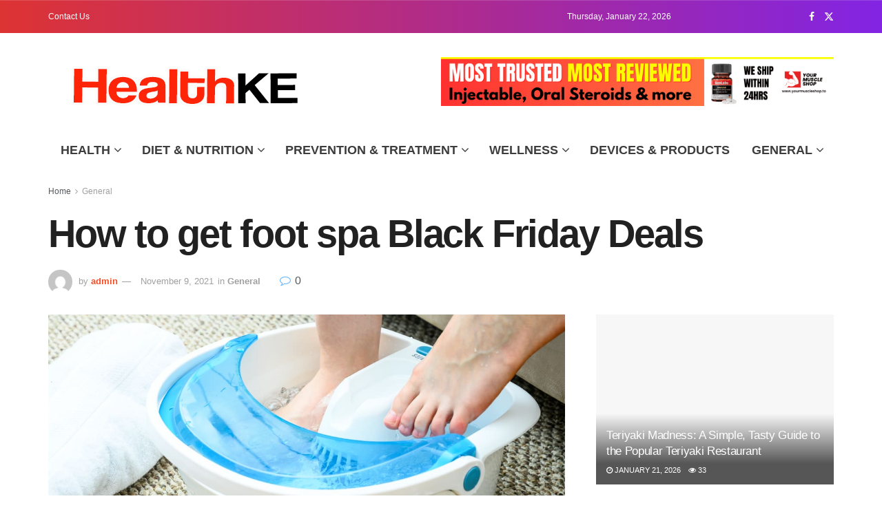

--- FILE ---
content_type: text/html; charset=UTF-8
request_url: https://healthke.com/2021/11/how-to-get-foot-spa-black-friday-deals/
body_size: 29476
content:
<!doctype html>
<!--[if lt IE 7]><html class="no-js lt-ie9 lt-ie8 lt-ie7" lang="en-US" prefix="og: https://ogp.me/ns#"> <![endif]-->
<!--[if IE 7]><html class="no-js lt-ie9 lt-ie8" lang="en-US" prefix="og: https://ogp.me/ns#"> <![endif]-->
<!--[if IE 8]><html class="no-js lt-ie9" lang="en-US" prefix="og: https://ogp.me/ns#"> <![endif]-->
<!--[if IE 9]><html class="no-js lt-ie10" lang="en-US" prefix="og: https://ogp.me/ns#"> <![endif]-->
<!--[if gt IE 8]><!--><html class="no-js" lang="en-US" prefix="og: https://ogp.me/ns#"> <!--<![endif]--><head><script data-no-optimize="1">var litespeed_docref=sessionStorage.getItem("litespeed_docref");litespeed_docref&&(Object.defineProperty(document,"referrer",{get:function(){return litespeed_docref}}),sessionStorage.removeItem("litespeed_docref"));</script> <meta http-equiv="Content-Type" content="text/html; charset=UTF-8" /><meta name='viewport' content='width=device-width, initial-scale=1, user-scalable=yes' /><link rel="profile" href="http://gmpg.org/xfn/11" /><link rel="pingback" href="https://healthke.com/xmlrpc.php" /><meta property="og:type" content="article"><meta property="og:title" content="How to get foot spa Black Friday Deals"><meta property="og:site_name" content="Healthke"><meta property="og:description" content="Taking proper care of your legs is really essential as it engaged in work for all day because you cannot"><meta property="og:url" content="https://healthke.com/2021/11/how-to-get-foot-spa-black-friday-deals/"><meta property="og:locale" content="en_US"><meta property="og:image" content="https://healthke.com/wp-content/uploads/2021/11/Hero_BetseyGoldwasser.jpg"><meta property="og:image:height" content="675"><meta property="og:image:width" content="1200"><meta property="article:published_time" content="2021-11-09T02:19:59+00:00"><meta property="article:modified_time" content="2021-11-09T02:19:59+00:00"><meta property="article:author" content="http://healthke.com"><meta property="article:section" content="General"><meta property="article:tag" content="black Friday"><meta property="article:tag" content="Black Friday Deals"><meta property="article:tag" content="foot spa Black Friday"><meta property="article:tag" content="foot spa Black Friday Deals"><meta name="twitter:card" content="summary_large_image"><meta name="twitter:title" content="How to get foot spa Black Friday Deals"><meta name="twitter:description" content="Taking proper care of your legs is really essential as it engaged in work for all day because you cannot"><meta name="twitter:url" content="https://healthke.com/2021/11/how-to-get-foot-spa-black-friday-deals/"><meta name="twitter:site" content="http://healthke.com"><meta name="twitter:image" content="https://healthke.com/wp-content/uploads/2021/11/Hero_BetseyGoldwasser.jpg"><meta name="twitter:image:width" content="1200"><meta name="twitter:image:height" content="675"> <script type="litespeed/javascript">var jnews_ajax_url='/?ajax-request=jnews'</script> <script type="litespeed/javascript">window.jnews=window.jnews||{},window.jnews.library=window.jnews.library||{},window.jnews.library=function(){"use strict";var e=this;e.win=window,e.doc=document,e.noop=function(){},e.globalBody=e.doc.getElementsByTagName("body")[0],e.globalBody=e.globalBody?e.globalBody:e.doc,e.win.jnewsDataStorage=e.win.jnewsDataStorage||{_storage:new WeakMap,put:function(e,t,n){this._storage.has(e)||this._storage.set(e,new Map),this._storage.get(e).set(t,n)},get:function(e,t){return this._storage.get(e).get(t)},has:function(e,t){return this._storage.has(e)&&this._storage.get(e).has(t)},remove:function(e,t){var n=this._storage.get(e).delete(t);return 0===!this._storage.get(e).size&&this._storage.delete(e),n}},e.windowWidth=function(){return e.win.innerWidth||e.docEl.clientWidth||e.globalBody.clientWidth},e.windowHeight=function(){return e.win.innerHeight||e.docEl.clientHeight||e.globalBody.clientHeight},e.requestAnimationFrame=e.win.requestAnimationFrame||e.win.webkitRequestAnimationFrame||e.win.mozRequestAnimationFrame||e.win.msRequestAnimationFrame||window.oRequestAnimationFrame||function(e){return setTimeout(e,1e3/60)},e.cancelAnimationFrame=e.win.cancelAnimationFrame||e.win.webkitCancelAnimationFrame||e.win.webkitCancelRequestAnimationFrame||e.win.mozCancelAnimationFrame||e.win.msCancelRequestAnimationFrame||e.win.oCancelRequestAnimationFrame||function(e){clearTimeout(e)},e.classListSupport="classList"in document.createElement("_"),e.hasClass=e.classListSupport?function(e,t){return e.classList.contains(t)}:function(e,t){return e.className.indexOf(t)>=0},e.addClass=e.classListSupport?function(t,n){e.hasClass(t,n)||t.classList.add(n)}:function(t,n){e.hasClass(t,n)||(t.className+=" "+n)},e.removeClass=e.classListSupport?function(t,n){e.hasClass(t,n)&&t.classList.remove(n)}:function(t,n){e.hasClass(t,n)&&(t.className=t.className.replace(n,""))},e.objKeys=function(e){var t=[];for(var n in e)Object.prototype.hasOwnProperty.call(e,n)&&t.push(n);return t},e.isObjectSame=function(e,t){var n=!0;return JSON.stringify(e)!==JSON.stringify(t)&&(n=!1),n},e.extend=function(){for(var e,t,n,o=arguments[0]||{},i=1,a=arguments.length;i<a;i++)if(null!==(e=arguments[i]))for(t in e)o!==(n=e[t])&&void 0!==n&&(o[t]=n);return o},e.dataStorage=e.win.jnewsDataStorage,e.isVisible=function(e){return 0!==e.offsetWidth&&0!==e.offsetHeight||e.getBoundingClientRect().length},e.getHeight=function(e){return e.offsetHeight||e.clientHeight||e.getBoundingClientRect().height},e.getWidth=function(e){return e.offsetWidth||e.clientWidth||e.getBoundingClientRect().width},e.supportsPassive=!1;try{var t=Object.defineProperty({},"passive",{get:function(){e.supportsPassive=!0}});"createEvent"in e.doc?e.win.addEventListener("test",null,t):"fireEvent"in e.doc&&e.win.attachEvent("test",null)}catch(e){}e.passiveOption=!!e.supportsPassive&&{passive:!0},e.setStorage=function(e,t){e="jnews-"+e;var n={expired:Math.floor(((new Date).getTime()+432e5)/1e3)};t=Object.assign(n,t);localStorage.setItem(e,JSON.stringify(t))},e.getStorage=function(e){e="jnews-"+e;var t=localStorage.getItem(e);return null!==t&&0<t.length?JSON.parse(localStorage.getItem(e)):{}},e.expiredStorage=function(){var t,n="jnews-";for(var o in localStorage)o.indexOf(n)>-1&&"undefined"!==(t=e.getStorage(o.replace(n,""))).expired&&t.expired<Math.floor((new Date).getTime()/1e3)&&localStorage.removeItem(o)},e.addEvents=function(t,n,o){for(var i in n){var a=["touchstart","touchmove"].indexOf(i)>=0&&!o&&e.passiveOption;"createEvent"in e.doc?t.addEventListener(i,n[i],a):"fireEvent"in e.doc&&t.attachEvent("on"+i,n[i])}},e.removeEvents=function(t,n){for(var o in n)"createEvent"in e.doc?t.removeEventListener(o,n[o]):"fireEvent"in e.doc&&t.detachEvent("on"+o,n[o])},e.triggerEvents=function(t,n,o){var i;o=o||{detail:null};return"createEvent"in e.doc?(!(i=e.doc.createEvent("CustomEvent")||new CustomEvent(n)).initCustomEvent||i.initCustomEvent(n,!0,!1,o),void t.dispatchEvent(i)):"fireEvent"in e.doc?((i=e.doc.createEventObject()).eventType=n,void t.fireEvent("on"+i.eventType,i)):void 0},e.getParents=function(t,n){void 0===n&&(n=e.doc);for(var o=[],i=t.parentNode,a=!1;!a;)if(i){var r=i;r.querySelectorAll(n).length?a=!0:(o.push(r),i=r.parentNode)}else o=[],a=!0;return o},e.forEach=function(e,t,n){for(var o=0,i=e.length;o<i;o++)t.call(n,e[o],o)},e.getText=function(e){return e.innerText||e.textContent},e.setText=function(e,t){var n="object"==typeof t?t.innerText||t.textContent:t;e.innerText&&(e.innerText=n),e.textContent&&(e.textContent=n)},e.httpBuildQuery=function(t){return e.objKeys(t).reduce(function t(n){var o=arguments.length>1&&void 0!==arguments[1]?arguments[1]:null;return function(i,a){var r=n[a];a=encodeURIComponent(a);var s=o?"".concat(o,"[").concat(a,"]"):a;return null==r||"function"==typeof r?(i.push("".concat(s,"=")),i):["number","boolean","string"].includes(typeof r)?(i.push("".concat(s,"=").concat(encodeURIComponent(r))),i):(i.push(e.objKeys(r).reduce(t(r,s),[]).join("&")),i)}}(t),[]).join("&")},e.get=function(t,n,o,i){return o="function"==typeof o?o:e.noop,e.ajax("GET",t,n,o,i)},e.post=function(t,n,o,i){return o="function"==typeof o?o:e.noop,e.ajax("POST",t,n,o,i)},e.ajax=function(t,n,o,i,a){var r=new XMLHttpRequest,s=n,c=e.httpBuildQuery(o);if(t=-1!=["GET","POST"].indexOf(t)?t:"GET",r.open(t,s+("GET"==t?"?"+c:""),!0),"POST"==t&&r.setRequestHeader("Content-type","application/x-www-form-urlencoded"),r.setRequestHeader("X-Requested-With","XMLHttpRequest"),r.onreadystatechange=function(){4===r.readyState&&200<=r.status&&300>r.status&&"function"==typeof i&&i.call(void 0,r.response)},void 0!==a&&!a){return{xhr:r,send:function(){r.send("POST"==t?c:null)}}}return r.send("POST"==t?c:null),{xhr:r}},e.scrollTo=function(t,n,o){function i(e,t,n){this.start=this.position(),this.change=e-this.start,this.currentTime=0,this.increment=20,this.duration=void 0===n?500:n,this.callback=t,this.finish=!1,this.animateScroll()}return Math.easeInOutQuad=function(e,t,n,o){return(e/=o/2)<1?n/2*e*e+t:-n/2*(--e*(e-2)-1)+t},i.prototype.stop=function(){this.finish=!0},i.prototype.move=function(t){e.doc.documentElement.scrollTop=t,e.globalBody.parentNode.scrollTop=t,e.globalBody.scrollTop=t},i.prototype.position=function(){return e.doc.documentElement.scrollTop||e.globalBody.parentNode.scrollTop||e.globalBody.scrollTop},i.prototype.animateScroll=function(){this.currentTime+=this.increment;var t=Math.easeInOutQuad(this.currentTime,this.start,this.change,this.duration);this.move(t),this.currentTime<this.duration&&!this.finish?e.requestAnimationFrame.call(e.win,this.animateScroll.bind(this)):this.callback&&"function"==typeof this.callback&&this.callback()},new i(t,n,o)},e.unwrap=function(t){var n,o=t;e.forEach(t,(function(e,t){n?n+=e:n=e})),o.replaceWith(n)},e.performance={start:function(e){performance.mark(e+"Start")},stop:function(e){performance.mark(e+"End"),performance.measure(e,e+"Start",e+"End")}},e.fps=function(){var t=0,n=0,o=0;!function(){var i=t=0,a=0,r=0,s=document.getElementById("fpsTable"),c=function(t){void 0===document.getElementsByTagName("body")[0]?e.requestAnimationFrame.call(e.win,(function(){c(t)})):document.getElementsByTagName("body")[0].appendChild(t)};null===s&&((s=document.createElement("div")).style.position="fixed",s.style.top="120px",s.style.left="10px",s.style.width="100px",s.style.height="20px",s.style.border="1px solid black",s.style.fontSize="11px",s.style.zIndex="100000",s.style.backgroundColor="white",s.id="fpsTable",c(s));var l=function(){o++,n=Date.now(),(a=(o/(r=(n-t)/1e3)).toPrecision(2))!=i&&(i=a,s.innerHTML=i+"fps"),1<r&&(t=n,o=0),e.requestAnimationFrame.call(e.win,l)};l()}()},e.instr=function(e,t){for(var n=0;n<t.length;n++)if(-1!==e.toLowerCase().indexOf(t[n].toLowerCase()))return!0},e.winLoad=function(t,n){function o(o){if("complete"===e.doc.readyState||"interactive"===e.doc.readyState)return!o||n?setTimeout(t,n||1):t(o),1}o()||e.addEvents(e.win,{load:o})},e.docReady=function(t,n){function o(o){if("complete"===e.doc.readyState||"interactive"===e.doc.readyState)return!o||n?setTimeout(t,n||1):t(o),1}o()||e.addEvents(e.doc,{DOMContentLiteSpeedLoaded:o})},e.fireOnce=function(){e.docReady((function(){e.assets=e.assets||[],e.assets.length&&(e.boot(),e.load_assets())}),50)},e.boot=function(){e.length&&e.doc.querySelectorAll("style[media]").forEach((function(e){"not all"==e.getAttribute("media")&&e.removeAttribute("media")}))},e.create_js=function(t,n){var o=e.doc.createElement("script");switch(o.setAttribute("src",t),n){case"defer":o.setAttribute("defer",!0);break;case"async":o.setAttribute("async",!0);break;case"deferasync":o.setAttribute("defer",!0),o.setAttribute("async",!0)}e.globalBody.appendChild(o)},e.load_assets=function(){"object"==typeof e.assets&&e.forEach(e.assets.slice(0),(function(t,n){var o="";t.defer&&(o+="defer"),t.async&&(o+="async"),e.create_js(t.url,o);var i=e.assets.indexOf(t);i>-1&&e.assets.splice(i,1)})),e.assets=jnewsoption.au_scripts=window.jnewsads=[]},e.setCookie=function(e,t,n){var o="";if(n){var i=new Date;i.setTime(i.getTime()+24*n*60*60*1e3),o="; expires="+i.toUTCString()}document.cookie=e+"="+(t||"")+o+"; path=/"},e.getCookie=function(e){for(var t=e+"=",n=document.cookie.split(";"),o=0;o<n.length;o++){for(var i=n[o];" "==i.charAt(0);)i=i.substring(1,i.length);if(0==i.indexOf(t))return i.substring(t.length,i.length)}return null},e.eraseCookie=function(e){document.cookie=e+"=; Path=/; Expires=Thu, 01 Jan 1970 00:00:01 GMT;"},e.docReady((function(){e.globalBody=e.globalBody==e.doc?e.doc.getElementsByTagName("body")[0]:e.globalBody,e.globalBody=e.globalBody?e.globalBody:e.doc})),e.winLoad((function(){e.winLoad((function(){var t=!1;if(void 0!==window.jnewsadmin)if(void 0!==window.file_version_checker){var n=e.objKeys(window.file_version_checker);n.length?n.forEach((function(e){t||"10.0.4"===window.file_version_checker[e]||(t=!0)})):t=!0}else t=!0;t&&(window.jnewsHelper.getMessage(),window.jnewsHelper.getNotice())}),2500)}))},window.jnews.library=new window.jnews.library</script><script type="module">;/*! instant.page v5.1.1 - (C) 2019-2020 Alexandre Dieulot - https://instant.page/license */
let t,e;const n=new Set,o=document.createElement("link"),i=o.relList&&o.relList.supports&&o.relList.supports("prefetch")&&window.IntersectionObserver&&"isIntersecting"in IntersectionObserverEntry.prototype,s="instantAllowQueryString"in document.body.dataset,a="instantAllowExternalLinks"in document.body.dataset,r="instantWhitelist"in document.body.dataset,c="instantMousedownShortcut"in document.body.dataset,d=1111;let l=65,u=!1,f=!1,m=!1;if("instantIntensity"in document.body.dataset){const t=document.body.dataset.instantIntensity;if("mousedown"==t.substr(0,9))u=!0,"mousedown-only"==t&&(f=!0);else if("viewport"==t.substr(0,8))navigator.connection&&(navigator.connection.saveData||navigator.connection.effectiveType&&navigator.connection.effectiveType.includes("2g"))||("viewport"==t?document.documentElement.clientWidth*document.documentElement.clientHeight<45e4&&(m=!0):"viewport-all"==t&&(m=!0));else{const e=parseInt(t);isNaN(e)||(l=e)}}if(i){const n={capture:!0,passive:!0};if(f||document.addEventListener("touchstart",(function(t){e=performance.now();const n=t.target.closest("a");h(n)&&v(n.href)}),n),u?c||document.addEventListener("mousedown",(function(t){const e=t.target.closest("a");h(e)&&v(e.href)}),n):document.addEventListener("mouseover",(function(n){if(performance.now()-e<d)return;if(!("closest"in n.target))return;const o=n.target.closest("a");h(o)&&(o.addEventListener("mouseout",p,{passive:!0}),t=setTimeout((()=>{v(o.href),t=void 0}),l))}),n),c&&document.addEventListener("mousedown",(function(t){if(performance.now()-e<d)return;const n=t.target.closest("a");if(t.which>1||t.metaKey||t.ctrlKey)return;if(!n)return;n.addEventListener("click",(function(t){1337!=t.detail&&t.preventDefault()}),{capture:!0,passive:!1,once:!0});const o=new MouseEvent("click",{view:window,bubbles:!0,cancelable:!1,detail:1337});n.dispatchEvent(o)}),n),m){let t;(t=window.requestIdleCallback?t=>{requestIdleCallback(t,{timeout:1500})}:t=>{t()})((()=>{const t=new IntersectionObserver((e=>{e.forEach((e=>{if(e.isIntersecting){const n=e.target;t.unobserve(n),v(n.href)}}))}));document.querySelectorAll("a").forEach((e=>{h(e)&&t.observe(e)}))}))}}function p(e){e.relatedTarget&&e.target.closest("a")==e.relatedTarget.closest("a")||t&&(clearTimeout(t),t=void 0)}function h(t){if(t&&t.href&&(!r||"instant"in t.dataset)&&(a||t.origin==location.origin||"instant"in t.dataset)&&["http:","https:"].includes(t.protocol)&&("http:"!=t.protocol||"https:"!=location.protocol)&&(s||!t.search||"instant"in t.dataset)&&!(t.hash&&t.pathname+t.search==location.pathname+location.search||"noInstant"in t.dataset))return!0}function v(t){if(n.has(t))return;const e=document.createElement("link");e.rel="prefetch",e.href=t,document.head.appendChild(e),n.add(t)}</script> <script id="google_gtagjs-js-consent-mode-data-layer" type="litespeed/javascript">window.dataLayer=window.dataLayer||[];function gtag(){dataLayer.push(arguments)}
gtag('consent','default',{"ad_personalization":"denied","ad_storage":"denied","ad_user_data":"denied","analytics_storage":"denied","functionality_storage":"denied","security_storage":"denied","personalization_storage":"denied","region":["AT","BE","BG","CH","CY","CZ","DE","DK","EE","ES","FI","FR","GB","GR","HR","HU","IE","IS","IT","LI","LT","LU","LV","MT","NL","NO","PL","PT","RO","SE","SI","SK"],"wait_for_update":500});window._googlesitekitConsentCategoryMap={"statistics":["analytics_storage"],"marketing":["ad_storage","ad_user_data","ad_personalization"],"functional":["functionality_storage","security_storage"],"preferences":["personalization_storage"]};window._googlesitekitConsents={"ad_personalization":"denied","ad_storage":"denied","ad_user_data":"denied","analytics_storage":"denied","functionality_storage":"denied","security_storage":"denied","personalization_storage":"denied","region":["AT","BE","BG","CH","CY","CZ","DE","DK","EE","ES","FI","FR","GB","GR","HR","HU","IE","IS","IT","LI","LT","LU","LV","MT","NL","NO","PL","PT","RO","SE","SI","SK"],"wait_for_update":500}</script> <title>How To Get Foot Spa Black Friday Deals</title><meta name="description" content="Taking proper care of your legs is really essential as it engaged in work for all day because you cannot perform any task without standing that’s why legs play a pretty important role in completing any task."/><meta name="robots" content="follow, index, max-snippet:-1, max-video-preview:-1, max-image-preview:large"/><link rel="canonical" href="https://healthke.com/2021/11/how-to-get-foot-spa-black-friday-deals/" /><meta property="og:locale" content="en_US" /><meta property="og:type" content="article" /><meta property="og:title" content="How To Get Foot Spa Black Friday Deals" /><meta property="og:description" content="Taking proper care of your legs is really essential as it engaged in work for all day because you cannot perform any task without standing that’s why legs play a pretty important role in completing any task." /><meta property="og:url" content="https://healthke.com/2021/11/how-to-get-foot-spa-black-friday-deals/" /><meta property="og:site_name" content="Healthke" /><meta property="article:tag" content="black Friday" /><meta property="article:tag" content="Black Friday Deals" /><meta property="article:tag" content="foot spa Black Friday" /><meta property="article:tag" content="foot spa Black Friday Deals" /><meta property="article:section" content="General" /><meta property="og:image" content="https://healthke.com/wp-content/uploads/2021/11/Hero_BetseyGoldwasser.jpg" /><meta property="og:image:secure_url" content="https://healthke.com/wp-content/uploads/2021/11/Hero_BetseyGoldwasser.jpg" /><meta property="og:image:width" content="1200" /><meta property="og:image:height" content="675" /><meta property="og:image:alt" content="foot spa Black Friday Deals" /><meta property="og:image:type" content="image/jpeg" /><meta property="article:published_time" content="2021-11-09T02:19:59+00:00" /><meta name="twitter:card" content="summary_large_image" /><meta name="twitter:title" content="How To Get Foot Spa Black Friday Deals" /><meta name="twitter:description" content="Taking proper care of your legs is really essential as it engaged in work for all day because you cannot perform any task without standing that’s why legs play a pretty important role in completing any task." /><meta name="twitter:image" content="https://healthke.com/wp-content/uploads/2021/11/Hero_BetseyGoldwasser.jpg" /><meta name="twitter:label1" content="Written by" /><meta name="twitter:data1" content="admin" /><meta name="twitter:label2" content="Time to read" /><meta name="twitter:data2" content="3 minutes" /> <script type="application/ld+json" class="rank-math-schema">{"@context":"https://schema.org","@graph":[{"@type":["HealthAndBeautyBusiness","Organization"],"@id":"https://healthke.com/#organization","name":"Healthke","url":"http://healthke.com","logo":{"@type":"ImageObject","@id":"https://healthke.com/#logo","url":"http://healthke.com/wp-content/uploads/2023/09/cropped-150.jpg","contentUrl":"http://healthke.com/wp-content/uploads/2023/09/cropped-150.jpg","caption":"Healthke","inLanguage":"en-US","width":"512","height":"512"},"openingHours":["Monday,Tuesday,Wednesday,Thursday,Friday,Saturday,Sunday 09:00-17:00"],"image":{"@id":"https://healthke.com/#logo"}},{"@type":"WebSite","@id":"https://healthke.com/#website","url":"https://healthke.com","name":"Healthke","publisher":{"@id":"https://healthke.com/#organization"},"inLanguage":"en-US"},{"@type":"ImageObject","@id":"https://healthke.com/wp-content/uploads/2021/11/Hero_BetseyGoldwasser.jpg","url":"https://healthke.com/wp-content/uploads/2021/11/Hero_BetseyGoldwasser.jpg","width":"1200","height":"675","caption":"foot spa Black Friday Deals","inLanguage":"en-US"},{"@type":"WebPage","@id":"https://healthke.com/2021/11/how-to-get-foot-spa-black-friday-deals/#webpage","url":"https://healthke.com/2021/11/how-to-get-foot-spa-black-friday-deals/","name":"How To Get Foot Spa Black Friday Deals","datePublished":"2021-11-09T02:19:59+00:00","dateModified":"2021-11-09T02:19:59+00:00","isPartOf":{"@id":"https://healthke.com/#website"},"primaryImageOfPage":{"@id":"https://healthke.com/wp-content/uploads/2021/11/Hero_BetseyGoldwasser.jpg"},"inLanguage":"en-US"},{"@type":"Person","@id":"https://healthke.com/author/admin/","name":"admin","description":"admin","url":"https://healthke.com/author/admin/","image":{"@type":"ImageObject","@id":"https://healthke.com/wp-content/litespeed/avatar/bc91de6dc54454a9dbc8a2025032090c.jpg?ver=1768565459","url":"https://healthke.com/wp-content/litespeed/avatar/bc91de6dc54454a9dbc8a2025032090c.jpg?ver=1768565459","caption":"admin","inLanguage":"en-US"},"sameAs":["http://healthke.com"],"worksFor":{"@id":"https://healthke.com/#organization"}},{"@type":"NewsArticle","headline":"How To Get Foot Spa Black Friday Deals","keywords":"foot spa Black Friday Deals","datePublished":"2021-11-09T02:19:59+00:00","dateModified":"2021-11-09T02:19:59+00:00","articleSection":"General","author":{"@id":"https://healthke.com/author/admin/","name":"admin"},"publisher":{"@id":"https://healthke.com/#organization"},"description":"Taking proper care of your legs is really essential as it engaged in work for all day because you cannot perform any task without standing that\u2019s why legs play a pretty important role in completing any task.","name":"How To Get Foot Spa Black Friday Deals","@id":"https://healthke.com/2021/11/how-to-get-foot-spa-black-friday-deals/#richSnippet","isPartOf":{"@id":"https://healthke.com/2021/11/how-to-get-foot-spa-black-friday-deals/#webpage"},"image":{"@id":"https://healthke.com/wp-content/uploads/2021/11/Hero_BetseyGoldwasser.jpg"},"inLanguage":"en-US","mainEntityOfPage":{"@id":"https://healthke.com/2021/11/how-to-get-foot-spa-black-friday-deals/#webpage"}}]}</script> <link rel='dns-prefetch' href='//www.googletagmanager.com' /><link rel='dns-prefetch' href='//fonts.googleapis.com' /><link rel='dns-prefetch' href='//pagead2.googlesyndication.com' /><link rel='dns-prefetch' href='//fundingchoicesmessages.google.com' /><link rel='preconnect' href='https://fonts.gstatic.com' /><link rel="alternate" type="application/rss+xml" title="Healthke &raquo; Feed" href="https://healthke.com/feed/" /><link rel="alternate" type="application/rss+xml" title="Healthke &raquo; Comments Feed" href="https://healthke.com/comments/feed/" /><link rel="alternate" title="oEmbed (JSON)" type="application/json+oembed" href="https://healthke.com/wp-json/oembed/1.0/embed?url=https%3A%2F%2Fhealthke.com%2F2021%2F11%2Fhow-to-get-foot-spa-black-friday-deals%2F" /><link rel="alternate" title="oEmbed (XML)" type="text/xml+oembed" href="https://healthke.com/wp-json/oembed/1.0/embed?url=https%3A%2F%2Fhealthke.com%2F2021%2F11%2Fhow-to-get-foot-spa-black-friday-deals%2F&#038;format=xml" /><style id='wp-img-auto-sizes-contain-inline-css' type='text/css'>img:is([sizes=auto i],[sizes^="auto," i]){contain-intrinsic-size:3000px 1500px}
/*# sourceURL=wp-img-auto-sizes-contain-inline-css */</style><link data-optimized="2" rel="stylesheet" href="https://healthke.com/wp-content/litespeed/css/3f860fc259646e43a60634021a19eeea.css?ver=3d5dc" /><style id='global-styles-inline-css' type='text/css'>:root{--wp--preset--aspect-ratio--square: 1;--wp--preset--aspect-ratio--4-3: 4/3;--wp--preset--aspect-ratio--3-4: 3/4;--wp--preset--aspect-ratio--3-2: 3/2;--wp--preset--aspect-ratio--2-3: 2/3;--wp--preset--aspect-ratio--16-9: 16/9;--wp--preset--aspect-ratio--9-16: 9/16;--wp--preset--color--black: #000000;--wp--preset--color--cyan-bluish-gray: #abb8c3;--wp--preset--color--white: #ffffff;--wp--preset--color--pale-pink: #f78da7;--wp--preset--color--vivid-red: #cf2e2e;--wp--preset--color--luminous-vivid-orange: #ff6900;--wp--preset--color--luminous-vivid-amber: #fcb900;--wp--preset--color--light-green-cyan: #7bdcb5;--wp--preset--color--vivid-green-cyan: #00d084;--wp--preset--color--pale-cyan-blue: #8ed1fc;--wp--preset--color--vivid-cyan-blue: #0693e3;--wp--preset--color--vivid-purple: #9b51e0;--wp--preset--gradient--vivid-cyan-blue-to-vivid-purple: linear-gradient(135deg,rgb(6,147,227) 0%,rgb(155,81,224) 100%);--wp--preset--gradient--light-green-cyan-to-vivid-green-cyan: linear-gradient(135deg,rgb(122,220,180) 0%,rgb(0,208,130) 100%);--wp--preset--gradient--luminous-vivid-amber-to-luminous-vivid-orange: linear-gradient(135deg,rgb(252,185,0) 0%,rgb(255,105,0) 100%);--wp--preset--gradient--luminous-vivid-orange-to-vivid-red: linear-gradient(135deg,rgb(255,105,0) 0%,rgb(207,46,46) 100%);--wp--preset--gradient--very-light-gray-to-cyan-bluish-gray: linear-gradient(135deg,rgb(238,238,238) 0%,rgb(169,184,195) 100%);--wp--preset--gradient--cool-to-warm-spectrum: linear-gradient(135deg,rgb(74,234,220) 0%,rgb(151,120,209) 20%,rgb(207,42,186) 40%,rgb(238,44,130) 60%,rgb(251,105,98) 80%,rgb(254,248,76) 100%);--wp--preset--gradient--blush-light-purple: linear-gradient(135deg,rgb(255,206,236) 0%,rgb(152,150,240) 100%);--wp--preset--gradient--blush-bordeaux: linear-gradient(135deg,rgb(254,205,165) 0%,rgb(254,45,45) 50%,rgb(107,0,62) 100%);--wp--preset--gradient--luminous-dusk: linear-gradient(135deg,rgb(255,203,112) 0%,rgb(199,81,192) 50%,rgb(65,88,208) 100%);--wp--preset--gradient--pale-ocean: linear-gradient(135deg,rgb(255,245,203) 0%,rgb(182,227,212) 50%,rgb(51,167,181) 100%);--wp--preset--gradient--electric-grass: linear-gradient(135deg,rgb(202,248,128) 0%,rgb(113,206,126) 100%);--wp--preset--gradient--midnight: linear-gradient(135deg,rgb(2,3,129) 0%,rgb(40,116,252) 100%);--wp--preset--font-size--small: 13px;--wp--preset--font-size--medium: 20px;--wp--preset--font-size--large: 36px;--wp--preset--font-size--x-large: 42px;--wp--preset--spacing--20: 0.44rem;--wp--preset--spacing--30: 0.67rem;--wp--preset--spacing--40: 1rem;--wp--preset--spacing--50: 1.5rem;--wp--preset--spacing--60: 2.25rem;--wp--preset--spacing--70: 3.38rem;--wp--preset--spacing--80: 5.06rem;--wp--preset--shadow--natural: 6px 6px 9px rgba(0, 0, 0, 0.2);--wp--preset--shadow--deep: 12px 12px 50px rgba(0, 0, 0, 0.4);--wp--preset--shadow--sharp: 6px 6px 0px rgba(0, 0, 0, 0.2);--wp--preset--shadow--outlined: 6px 6px 0px -3px rgb(255, 255, 255), 6px 6px rgb(0, 0, 0);--wp--preset--shadow--crisp: 6px 6px 0px rgb(0, 0, 0);}:where(.is-layout-flex){gap: 0.5em;}:where(.is-layout-grid){gap: 0.5em;}body .is-layout-flex{display: flex;}.is-layout-flex{flex-wrap: wrap;align-items: center;}.is-layout-flex > :is(*, div){margin: 0;}body .is-layout-grid{display: grid;}.is-layout-grid > :is(*, div){margin: 0;}:where(.wp-block-columns.is-layout-flex){gap: 2em;}:where(.wp-block-columns.is-layout-grid){gap: 2em;}:where(.wp-block-post-template.is-layout-flex){gap: 1.25em;}:where(.wp-block-post-template.is-layout-grid){gap: 1.25em;}.has-black-color{color: var(--wp--preset--color--black) !important;}.has-cyan-bluish-gray-color{color: var(--wp--preset--color--cyan-bluish-gray) !important;}.has-white-color{color: var(--wp--preset--color--white) !important;}.has-pale-pink-color{color: var(--wp--preset--color--pale-pink) !important;}.has-vivid-red-color{color: var(--wp--preset--color--vivid-red) !important;}.has-luminous-vivid-orange-color{color: var(--wp--preset--color--luminous-vivid-orange) !important;}.has-luminous-vivid-amber-color{color: var(--wp--preset--color--luminous-vivid-amber) !important;}.has-light-green-cyan-color{color: var(--wp--preset--color--light-green-cyan) !important;}.has-vivid-green-cyan-color{color: var(--wp--preset--color--vivid-green-cyan) !important;}.has-pale-cyan-blue-color{color: var(--wp--preset--color--pale-cyan-blue) !important;}.has-vivid-cyan-blue-color{color: var(--wp--preset--color--vivid-cyan-blue) !important;}.has-vivid-purple-color{color: var(--wp--preset--color--vivid-purple) !important;}.has-black-background-color{background-color: var(--wp--preset--color--black) !important;}.has-cyan-bluish-gray-background-color{background-color: var(--wp--preset--color--cyan-bluish-gray) !important;}.has-white-background-color{background-color: var(--wp--preset--color--white) !important;}.has-pale-pink-background-color{background-color: var(--wp--preset--color--pale-pink) !important;}.has-vivid-red-background-color{background-color: var(--wp--preset--color--vivid-red) !important;}.has-luminous-vivid-orange-background-color{background-color: var(--wp--preset--color--luminous-vivid-orange) !important;}.has-luminous-vivid-amber-background-color{background-color: var(--wp--preset--color--luminous-vivid-amber) !important;}.has-light-green-cyan-background-color{background-color: var(--wp--preset--color--light-green-cyan) !important;}.has-vivid-green-cyan-background-color{background-color: var(--wp--preset--color--vivid-green-cyan) !important;}.has-pale-cyan-blue-background-color{background-color: var(--wp--preset--color--pale-cyan-blue) !important;}.has-vivid-cyan-blue-background-color{background-color: var(--wp--preset--color--vivid-cyan-blue) !important;}.has-vivid-purple-background-color{background-color: var(--wp--preset--color--vivid-purple) !important;}.has-black-border-color{border-color: var(--wp--preset--color--black) !important;}.has-cyan-bluish-gray-border-color{border-color: var(--wp--preset--color--cyan-bluish-gray) !important;}.has-white-border-color{border-color: var(--wp--preset--color--white) !important;}.has-pale-pink-border-color{border-color: var(--wp--preset--color--pale-pink) !important;}.has-vivid-red-border-color{border-color: var(--wp--preset--color--vivid-red) !important;}.has-luminous-vivid-orange-border-color{border-color: var(--wp--preset--color--luminous-vivid-orange) !important;}.has-luminous-vivid-amber-border-color{border-color: var(--wp--preset--color--luminous-vivid-amber) !important;}.has-light-green-cyan-border-color{border-color: var(--wp--preset--color--light-green-cyan) !important;}.has-vivid-green-cyan-border-color{border-color: var(--wp--preset--color--vivid-green-cyan) !important;}.has-pale-cyan-blue-border-color{border-color: var(--wp--preset--color--pale-cyan-blue) !important;}.has-vivid-cyan-blue-border-color{border-color: var(--wp--preset--color--vivid-cyan-blue) !important;}.has-vivid-purple-border-color{border-color: var(--wp--preset--color--vivid-purple) !important;}.has-vivid-cyan-blue-to-vivid-purple-gradient-background{background: var(--wp--preset--gradient--vivid-cyan-blue-to-vivid-purple) !important;}.has-light-green-cyan-to-vivid-green-cyan-gradient-background{background: var(--wp--preset--gradient--light-green-cyan-to-vivid-green-cyan) !important;}.has-luminous-vivid-amber-to-luminous-vivid-orange-gradient-background{background: var(--wp--preset--gradient--luminous-vivid-amber-to-luminous-vivid-orange) !important;}.has-luminous-vivid-orange-to-vivid-red-gradient-background{background: var(--wp--preset--gradient--luminous-vivid-orange-to-vivid-red) !important;}.has-very-light-gray-to-cyan-bluish-gray-gradient-background{background: var(--wp--preset--gradient--very-light-gray-to-cyan-bluish-gray) !important;}.has-cool-to-warm-spectrum-gradient-background{background: var(--wp--preset--gradient--cool-to-warm-spectrum) !important;}.has-blush-light-purple-gradient-background{background: var(--wp--preset--gradient--blush-light-purple) !important;}.has-blush-bordeaux-gradient-background{background: var(--wp--preset--gradient--blush-bordeaux) !important;}.has-luminous-dusk-gradient-background{background: var(--wp--preset--gradient--luminous-dusk) !important;}.has-pale-ocean-gradient-background{background: var(--wp--preset--gradient--pale-ocean) !important;}.has-electric-grass-gradient-background{background: var(--wp--preset--gradient--electric-grass) !important;}.has-midnight-gradient-background{background: var(--wp--preset--gradient--midnight) !important;}.has-small-font-size{font-size: var(--wp--preset--font-size--small) !important;}.has-medium-font-size{font-size: var(--wp--preset--font-size--medium) !important;}.has-large-font-size{font-size: var(--wp--preset--font-size--large) !important;}.has-x-large-font-size{font-size: var(--wp--preset--font-size--x-large) !important;}
/*# sourceURL=global-styles-inline-css */</style><style id='classic-theme-styles-inline-css' type='text/css'>/*! This file is auto-generated */
.wp-block-button__link{color:#fff;background-color:#32373c;border-radius:9999px;box-shadow:none;text-decoration:none;padding:calc(.667em + 2px) calc(1.333em + 2px);font-size:1.125em}.wp-block-file__button{background:#32373c;color:#fff;text-decoration:none}
/*# sourceURL=/wp-includes/css/classic-themes.min.css */</style> <script type="litespeed/javascript" data-src="https://healthke.com/wp-includes/js/jquery/jquery.min.js" id="jquery-core-js"></script> 
 <script type="litespeed/javascript" data-src="https://www.googletagmanager.com/gtag/js?id=GT-PZVLC96" id="google_gtagjs-js"></script> <script id="google_gtagjs-js-after" type="litespeed/javascript">window.dataLayer=window.dataLayer||[];function gtag(){dataLayer.push(arguments)}
gtag("set","linker",{"domains":["healthke.com"]});gtag("js",new Date());gtag("set","developer_id.dZTNiMT",!0);gtag("config","GT-PZVLC96")</script> <link rel="https://api.w.org/" href="https://healthke.com/wp-json/" /><link rel="alternate" title="JSON" type="application/json" href="https://healthke.com/wp-json/wp/v2/posts/4248" /><link rel="EditURI" type="application/rsd+xml" title="RSD" href="https://healthke.com/xmlrpc.php?rsd" /><meta name="generator" content="WordPress 6.9" /><link rel='shortlink' href='https://healthke.com/?p=4248' /><meta name="generator" content="Site Kit by Google 1.170.0" /><meta name="google-site-verification" content="zaLbJIZ7SmU-Iteq8eI-G7PKDT-NxwwkhLFHoszWQ10"><meta name="google-adsense-platform-account" content="ca-host-pub-2644536267352236"><meta name="google-adsense-platform-domain" content="sitekit.withgoogle.com"> <script type="litespeed/javascript" data-src="https://pagead2.googlesyndication.com/pagead/js/adsbygoogle.js?client=ca-pub-9818739003568365&amp;host=ca-host-pub-2644536267352236" crossorigin="anonymous"></script>  <script type='application/ld+json'>{"@context":"http:\/\/schema.org","@type":"Organization","@id":"https:\/\/healthke.com\/#organization","url":"https:\/\/healthke.com\/","name":"","logo":{"@type":"ImageObject","url":""},"sameAs":["https:\/\/www.facebook.com\/profile.php?id=61554986332690","https:\/\/twitter.com\/Healthke9"],"contactPoint":{"@type":"ContactPoint","telephone":"+923126666600","contactType":"technical support"}}</script> <script type='application/ld+json'>{"@context":"http:\/\/schema.org","@type":"WebSite","@id":"https:\/\/healthke.com\/#website","url":"https:\/\/healthke.com\/","name":"","potentialAction":{"@type":"SearchAction","target":"https:\/\/healthke.com\/?s={search_term_string}","query-input":"required name=search_term_string"}}</script> <link rel="icon" href="https://healthke.com/wp-content/uploads/2023/09/cropped-150-32x32.jpg" sizes="32x32" /><link rel="icon" href="https://healthke.com/wp-content/uploads/2023/09/cropped-150-192x192.jpg" sizes="192x192" /><link rel="apple-touch-icon" href="https://healthke.com/wp-content/uploads/2023/09/cropped-150-180x180.jpg" /><meta name="msapplication-TileImage" content="https://healthke.com/wp-content/uploads/2023/09/cropped-150-270x270.jpg" /></head><body class="wp-singular post-template-default single single-post postid-4248 single-format-standard wp-custom-logo wp-embed-responsive wp-theme-jnews jeg_toggle_light jeg_single_tpl_2 jnews jsc_normal"><div class="jeg_ad jeg_ad_top jnews_header_top_ads"><div class='ads-wrapper  '><a href='https://www.yourmuscleshop.to/' rel="noopener" class='adlink ads_image_tablet '>
<img src='[data-uri]' class='lazyload' data-src='http://healthke.com/wp-content/uploads/2024/01/728x90_Banner.png' alt='' data-pin-no-hover="true">
</a><a href='https://www.yourmuscleshop.to/' rel="noopener" class='adlink ads_image_phone '>
<img src='[data-uri]' class='lazyload' data-src='http://healthke.com/wp-content/uploads/2024/01/728x90_Banner.png' alt='' data-pin-no-hover="true">
</a></div></div><div class="jeg_viewport"><div class="jeg_header_wrapper"><div class="jeg_header_instagram_wrapper"></div><div class="jeg_header normal"><div class="jeg_topbar jeg_container jeg_navbar_wrapper dark"><div class="container"><div class="jeg_nav_row"><div class="jeg_nav_col jeg_nav_left  jeg_nav_grow"><div class="item_wrap jeg_nav_alignleft"><div class="jeg_nav_item"><ul class="jeg_menu jeg_top_menu"><li id="menu-item-2310" class="menu-item menu-item-type-post_type menu-item-object-page menu-item-2310"><a href="https://healthke.com/contact-us/">Contact Us</a></li></ul></div></div></div><div class="jeg_nav_col jeg_nav_center  jeg_nav_grow"><div class="item_wrap jeg_nav_aligncenter"><div class="jeg_nav_item jeg_top_date">
Thursday, January 22, 2026</div></div></div><div class="jeg_nav_col jeg_nav_right  jeg_nav_normal"><div class="item_wrap jeg_nav_alignright"><div
class="jeg_nav_item socials_widget jeg_social_icon_block nobg">
<a href="https://www.facebook.com/profile.php?id=61554986332690" target='_blank' rel='external noopener nofollow' class="jeg_facebook"><i class="fa fa-facebook"></i> </a><a href="https://twitter.com/Healthke9" target='_blank' rel='external noopener nofollow' class="jeg_twitter"><i class="fa fa-twitter"><span class="jeg-icon icon-twitter"><svg xmlns="http://www.w3.org/2000/svg" height="1em" viewBox="0 0 512 512"><path d="M389.2 48h70.6L305.6 224.2 487 464H345L233.7 318.6 106.5 464H35.8L200.7 275.5 26.8 48H172.4L272.9 180.9 389.2 48zM364.4 421.8h39.1L151.1 88h-42L364.4 421.8z"/></svg></span></i> </a></div></div></div></div></div></div><div class="jeg_midbar jeg_container jeg_navbar_wrapper normal"><div class="container"><div class="jeg_nav_row"><div class="jeg_nav_col jeg_nav_left jeg_nav_grow"><div class="item_wrap jeg_nav_aligncenter"><div class="jeg_nav_item jeg_logo jeg_desktop_logo"><div class="site-title">
<a href="https://healthke.com/" style="padding: 0 0 0 0;">
<img data-lazyloaded="1" src="[data-uri]" width="506" height="124" class='jeg_logo_img' data-src="http://healthke.com/wp-content/uploads/2021/12/png-new-logo-hhhhhhnnnn.png" data-srcset="http://healthke.com/wp-content/uploads/2021/12/png-new-logo-hhhhhhnnnn.png 1x, http://healthke.com/wp-content/uploads/2023/10/cropped-png-new-logo-h.png 2x" alt="Healthke"data-light-src="http://healthke.com/wp-content/uploads/2021/12/png-new-logo-hhhhhhnnnn.png" data-light-srcset="http://healthke.com/wp-content/uploads/2021/12/png-new-logo-hhhhhhnnnn.png 1x, http://healthke.com/wp-content/uploads/2023/10/cropped-png-new-logo-h.png 2x" data-dark-src="http://healthke.com/wp-content/uploads/2023/10/Screenshot-2023-08-11-184847.png" data-dark-srcset="http://healthke.com/wp-content/uploads/2023/10/Screenshot-2023-08-11-184847.png 1x, http://healthke.com/wp-content/uploads/2023/10/Screenshot-2023-08-11-184847.png 2x">			</a></div></div></div></div><div class="jeg_nav_col jeg_nav_center jeg_nav_normal"><div class="item_wrap jeg_nav_aligncenter"></div></div><div class="jeg_nav_col jeg_nav_right jeg_nav_grow"><div class="item_wrap jeg_nav_alignright"><div class="jeg_nav_item jeg_ad jeg_ad_top jnews_header_ads"><div class='ads-wrapper  '><a href='https://www.yourmuscleshop.to/' rel="noopener" class='adlink ads_image '>
<img data-lazyloaded="1" src="[data-uri]" width="728" height="90" data-src='http://healthke.com/wp-content/uploads/2024/01/728x90_Banner.png' alt='https://www.yourmuscleshop.to/' data-pin-no-hover="true">
</a></div></div></div></div></div></div></div><div class="jeg_bottombar jeg_navbar jeg_container jeg_navbar_wrapper  jeg_navbar_normal"><div class="container"><div class="jeg_nav_row"><div class="jeg_nav_col jeg_nav_left jeg_nav_grow"><div class="item_wrap jeg_nav_aligncenter"><div class="jeg_nav_item jeg_main_menu_wrapper"><div class="jeg_mainmenu_wrap"><ul class="jeg_menu jeg_main_menu jeg_menu_style_4" data-animation="animateTransform"><li id="menu-item-2167" class="menu-item menu-item-type-taxonomy menu-item-object-category menu-item-has-children menu-item-2167 bgnav" data-item-row="default" ><a href="https://healthke.com/category/health/">Health</a><ul class="sub-menu"><li id="menu-item-1524" class="menu-item menu-item-type-taxonomy menu-item-object-category menu-item-1524 bgnav" data-item-row="default" ><a href="https://healthke.com/category/mental-health/">Mental Health</a></li><li id="menu-item-2205" class="menu-item menu-item-type-taxonomy menu-item-object-category menu-item-2205 bgnav" data-item-row="default" ><a href="https://healthke.com/category/health/women-health/">Women,s Health</a></li><li id="menu-item-2206" class="menu-item menu-item-type-taxonomy menu-item-object-category menu-item-2206 bgnav" data-item-row="default" ><a href="https://healthke.com/category/mens-health/">Men,s Health</a></li><li id="menu-item-13678" class="menu-item menu-item-type-taxonomy menu-item-object-category menu-item-13678 bgnav" data-item-row="default" ><a href="https://healthke.com/category/health-news/">Health News</a></li><li id="menu-item-7599" class="menu-item menu-item-type-custom menu-item-object-custom menu-item-home menu-item-7599 bgnav jeg_menu_icon_enable" data-item-row="default" ><a href="http://healthke.com"><img data-lazyloaded="1" src="[data-uri]" width="150" height="150" class='jeg_font_menu_child' data-src='https://healthke.com/wp-content/uploads/2023/09/150.jpg'>Home</a></li></ul></li><li id="menu-item-1579" class="menu-item menu-item-type-taxonomy menu-item-object-category menu-item-has-children menu-item-1579 bgnav" data-item-row="default" ><a href="https://healthke.com/category/diet-nutrition/">Diet &amp; Nutrition</a><ul class="sub-menu"><li id="menu-item-1580" class="menu-item menu-item-type-taxonomy menu-item-object-category menu-item-1580 bgnav" data-item-row="default" ><a href="https://healthke.com/category/fitness/">Fitness</a></li><li id="menu-item-2163" class="menu-item menu-item-type-taxonomy menu-item-object-category menu-item-2163 bgnav" data-item-row="default" ><a href="https://healthke.com/category/healthy-food/">Healthy Food</a></li></ul></li><li id="menu-item-1699" class="menu-item menu-item-type-taxonomy menu-item-object-category menu-item-has-children menu-item-1699 bgnav" data-item-row="default" ><a href="https://healthke.com/category/prevention-treatment/">Prevention &amp; Treatment</a><ul class="sub-menu"><li id="menu-item-13679" class="menu-item menu-item-type-taxonomy menu-item-object-category menu-item-13679 bgnav" data-item-row="default" ><a href="https://healthke.com/category/skin-care/">Skin Care</a></li><li id="menu-item-1525" class="menu-item menu-item-type-taxonomy menu-item-object-category menu-item-1525 bgnav" data-item-row="default" ><a href="https://healthke.com/category/dentalcare/">Dental Care</a></li><li id="menu-item-15871" class="menu-item menu-item-type-taxonomy menu-item-object-category menu-item-15871 bgnav" data-item-row="default" ><a href="https://healthke.com/category/eyes-care/">Eyes Care</a></li></ul></li><li id="menu-item-1826" class="menu-item menu-item-type-taxonomy menu-item-object-category menu-item-has-children menu-item-1826 bgnav" data-item-row="default" ><a href="https://healthke.com/category/health-and-wellness/">Wellness</a><ul class="sub-menu"><li id="menu-item-1828" class="menu-item menu-item-type-taxonomy menu-item-object-category menu-item-1828 bgnav" data-item-row="default" ><a href="https://healthke.com/category/diseases/">Diseases</a></li><li id="menu-item-1523" class="menu-item menu-item-type-taxonomy menu-item-object-category menu-item-1523 bgnav" data-item-row="default" ><a href="https://healthke.com/category/cancer/">Cancer</a></li></ul></li><li id="menu-item-1831" class="menu-item menu-item-type-taxonomy menu-item-object-category menu-item-1831 bgnav" data-item-row="default" ><a href="https://healthke.com/category/health-devices-products/">Devices &amp; Products</a></li><li id="menu-item-7587" class="menu-item menu-item-type-taxonomy menu-item-object-category current-post-ancestor current-menu-parent current-post-parent menu-item-has-children menu-item-7587 bgnav" data-item-row="default" ><a href="https://healthke.com/category/general/">General</a><ul class="sub-menu"><li id="menu-item-1830" class="menu-item menu-item-type-taxonomy menu-item-object-category menu-item-1830 bgnav" data-item-row="default" ><a href="https://healthke.com/category/reviews/">Reviews</a></li><li id="menu-item-2165" class="menu-item menu-item-type-taxonomy menu-item-object-category menu-item-2165 bgnav" data-item-row="default" ><a href="https://healthke.com/category/lifestyle/">Lifestyle</a></li><li id="menu-item-2273" class="menu-item menu-item-type-taxonomy menu-item-object-category menu-item-2273 bgnav" data-item-row="default" ><a href="https://healthke.com/category/education/">Education</a></li></ul></li></ul></div></div></div></div><div class="jeg_nav_col jeg_nav_center jeg_nav_normal"><div class="item_wrap jeg_nav_alignright"></div></div><div class="jeg_nav_col jeg_nav_right jeg_nav_normal"><div class="item_wrap jeg_nav_alignright"></div></div></div></div></div></div></div><div class="jeg_header_sticky"><div class="sticky_blankspace"></div><div class="jeg_header normal"><div class="jeg_container"><div data-mode="scroll" class="jeg_stickybar jeg_navbar jeg_navbar_wrapper jeg_navbar_normal jeg_navbar_normal"><div class="container"><div class="jeg_nav_row"><div class="jeg_nav_col jeg_nav_left jeg_nav_grow"><div class="item_wrap jeg_nav_alignleft"><div class="jeg_nav_item jeg_main_menu_wrapper"><div class="jeg_mainmenu_wrap"><ul class="jeg_menu jeg_main_menu jeg_menu_style_4" data-animation="animateTransform"><li id="menu-item-2167" class="menu-item menu-item-type-taxonomy menu-item-object-category menu-item-has-children menu-item-2167 bgnav" data-item-row="default" ><a href="https://healthke.com/category/health/">Health</a><ul class="sub-menu"><li id="menu-item-1524" class="menu-item menu-item-type-taxonomy menu-item-object-category menu-item-1524 bgnav" data-item-row="default" ><a href="https://healthke.com/category/mental-health/">Mental Health</a></li><li id="menu-item-2205" class="menu-item menu-item-type-taxonomy menu-item-object-category menu-item-2205 bgnav" data-item-row="default" ><a href="https://healthke.com/category/health/women-health/">Women,s Health</a></li><li id="menu-item-2206" class="menu-item menu-item-type-taxonomy menu-item-object-category menu-item-2206 bgnav" data-item-row="default" ><a href="https://healthke.com/category/mens-health/">Men,s Health</a></li><li id="menu-item-13678" class="menu-item menu-item-type-taxonomy menu-item-object-category menu-item-13678 bgnav" data-item-row="default" ><a href="https://healthke.com/category/health-news/">Health News</a></li><li id="menu-item-7599" class="menu-item menu-item-type-custom menu-item-object-custom menu-item-home menu-item-7599 bgnav jeg_menu_icon_enable" data-item-row="default" ><a href="http://healthke.com"><img data-lazyloaded="1" src="[data-uri]" width="150" height="150" class='jeg_font_menu_child' data-src='https://healthke.com/wp-content/uploads/2023/09/150.jpg'>Home</a></li></ul></li><li id="menu-item-1579" class="menu-item menu-item-type-taxonomy menu-item-object-category menu-item-has-children menu-item-1579 bgnav" data-item-row="default" ><a href="https://healthke.com/category/diet-nutrition/">Diet &amp; Nutrition</a><ul class="sub-menu"><li id="menu-item-1580" class="menu-item menu-item-type-taxonomy menu-item-object-category menu-item-1580 bgnav" data-item-row="default" ><a href="https://healthke.com/category/fitness/">Fitness</a></li><li id="menu-item-2163" class="menu-item menu-item-type-taxonomy menu-item-object-category menu-item-2163 bgnav" data-item-row="default" ><a href="https://healthke.com/category/healthy-food/">Healthy Food</a></li></ul></li><li id="menu-item-1699" class="menu-item menu-item-type-taxonomy menu-item-object-category menu-item-has-children menu-item-1699 bgnav" data-item-row="default" ><a href="https://healthke.com/category/prevention-treatment/">Prevention &amp; Treatment</a><ul class="sub-menu"><li id="menu-item-13679" class="menu-item menu-item-type-taxonomy menu-item-object-category menu-item-13679 bgnav" data-item-row="default" ><a href="https://healthke.com/category/skin-care/">Skin Care</a></li><li id="menu-item-1525" class="menu-item menu-item-type-taxonomy menu-item-object-category menu-item-1525 bgnav" data-item-row="default" ><a href="https://healthke.com/category/dentalcare/">Dental Care</a></li><li id="menu-item-15871" class="menu-item menu-item-type-taxonomy menu-item-object-category menu-item-15871 bgnav" data-item-row="default" ><a href="https://healthke.com/category/eyes-care/">Eyes Care</a></li></ul></li><li id="menu-item-1826" class="menu-item menu-item-type-taxonomy menu-item-object-category menu-item-has-children menu-item-1826 bgnav" data-item-row="default" ><a href="https://healthke.com/category/health-and-wellness/">Wellness</a><ul class="sub-menu"><li id="menu-item-1828" class="menu-item menu-item-type-taxonomy menu-item-object-category menu-item-1828 bgnav" data-item-row="default" ><a href="https://healthke.com/category/diseases/">Diseases</a></li><li id="menu-item-1523" class="menu-item menu-item-type-taxonomy menu-item-object-category menu-item-1523 bgnav" data-item-row="default" ><a href="https://healthke.com/category/cancer/">Cancer</a></li></ul></li><li id="menu-item-1831" class="menu-item menu-item-type-taxonomy menu-item-object-category menu-item-1831 bgnav" data-item-row="default" ><a href="https://healthke.com/category/health-devices-products/">Devices &amp; Products</a></li><li id="menu-item-7587" class="menu-item menu-item-type-taxonomy menu-item-object-category current-post-ancestor current-menu-parent current-post-parent menu-item-has-children menu-item-7587 bgnav" data-item-row="default" ><a href="https://healthke.com/category/general/">General</a><ul class="sub-menu"><li id="menu-item-1830" class="menu-item menu-item-type-taxonomy menu-item-object-category menu-item-1830 bgnav" data-item-row="default" ><a href="https://healthke.com/category/reviews/">Reviews</a></li><li id="menu-item-2165" class="menu-item menu-item-type-taxonomy menu-item-object-category menu-item-2165 bgnav" data-item-row="default" ><a href="https://healthke.com/category/lifestyle/">Lifestyle</a></li><li id="menu-item-2273" class="menu-item menu-item-type-taxonomy menu-item-object-category menu-item-2273 bgnav" data-item-row="default" ><a href="https://healthke.com/category/education/">Education</a></li></ul></li></ul></div></div></div></div><div class="jeg_nav_col jeg_nav_center jeg_nav_normal"><div class="item_wrap jeg_nav_aligncenter"></div></div><div class="jeg_nav_col jeg_nav_right jeg_nav_normal"><div class="item_wrap jeg_nav_alignright"><div class="jeg_nav_item jeg_search_wrapper search_icon jeg_search_popup_expand">
<a href="#" class="jeg_search_toggle"><i class="fa fa-search"></i></a><form action="https://healthke.com/" method="get" class="jeg_search_form" target="_top">
<input name="s" class="jeg_search_input" placeholder="Search..." type="text" value="" autocomplete="off">
<button aria-label="Search Button" type="submit" class="jeg_search_button btn"><i class="fa fa-search"></i></button></form><div class="jeg_search_result jeg_search_hide with_result"><div class="search-result-wrapper"></div><div class="search-link search-noresult">
No Result</div><div class="search-link search-all-button">
<i class="fa fa-search"></i> View All Result</div></div></div></div></div></div></div></div></div></div></div><div class="jeg_navbar_mobile_wrapper"><div class="jeg_navbar_mobile" data-mode="scroll"><div class="jeg_mobile_bottombar jeg_mobile_midbar jeg_container normal"><div class="container"><div class="jeg_nav_row"><div class="jeg_nav_col jeg_nav_left jeg_nav_normal"><div class="item_wrap jeg_nav_alignleft"><div class="jeg_nav_item">
<a href="#" class="toggle_btn jeg_mobile_toggle"><i class="fa fa-bars"></i></a></div></div></div><div class="jeg_nav_col jeg_nav_center jeg_nav_grow"><div class="item_wrap jeg_nav_aligncenter"><div class="jeg_nav_item jeg_mobile_logo"><div class="site-title">
<a href="https://healthke.com/">
<img data-lazyloaded="1" src="[data-uri]" width="269" height="79" class='jeg_logo_img' data-src="http://healthke.com/wp-content/uploads/2023/10/Screenshot-2023-08-11-184847.png" data-srcset="http://healthke.com/wp-content/uploads/2023/10/Screenshot-2023-08-11-184847.png 1x, http://healthke.com/wp-content/uploads/2023/10/Screenshot-2023-08-11-184847.png 2x" alt="Healthke"data-light-src="http://healthke.com/wp-content/uploads/2023/10/Screenshot-2023-08-11-184847.png" data-light-srcset="http://healthke.com/wp-content/uploads/2023/10/Screenshot-2023-08-11-184847.png 1x, http://healthke.com/wp-content/uploads/2023/10/Screenshot-2023-08-11-184847.png 2x" data-dark-src="http://healthke.com/wp-content/uploads/2023/10/Screenshot-2023-08-11-184847.png" data-dark-srcset="http://healthke.com/wp-content/uploads/2023/10/Screenshot-2023-08-11-184847.png 1x, http://healthke.com/wp-content/uploads/2023/10/Screenshot-2023-08-11-184847.png 2x">		    </a></div></div></div></div><div class="jeg_nav_col jeg_nav_right jeg_nav_normal"><div class="item_wrap jeg_nav_alignright"><div class="jeg_nav_item jeg_search_wrapper jeg_search_popup_expand">
<a href="#" class="jeg_search_toggle"><i class="fa fa-search"></i></a><form action="https://healthke.com/" method="get" class="jeg_search_form" target="_top">
<input name="s" class="jeg_search_input" placeholder="Search..." type="text" value="" autocomplete="off">
<button aria-label="Search Button" type="submit" class="jeg_search_button btn"><i class="fa fa-search"></i></button></form><div class="jeg_search_result jeg_search_hide with_result"><div class="search-result-wrapper"></div><div class="search-link search-noresult">
No Result</div><div class="search-link search-all-button">
<i class="fa fa-search"></i> View All Result</div></div></div></div></div></div></div></div></div><div class="sticky_blankspace" style="height: 42px;"></div></div><div class="jeg_ad jeg_ad_top jnews_header_bottom_ads"><div class='ads-wrapper  '></div></div><div class="post-wrapper"><div class="post-wrap" ><div class="jeg_main "><div class="jeg_container"><div class="jeg_content jeg_singlepage"><div class="container"><div class="jeg_ad jeg_article_top jnews_article_top_ads"><div class='ads-wrapper  '></div></div><div class="jeg_breadcrumbs jeg_breadcrumb_container"><div id="breadcrumbs"><span class="">
<a href="https://healthke.com">Home</a>
</span><i class="fa fa-angle-right"></i><span class="breadcrumb_last_link">
<a href="https://healthke.com/category/general/">General</a>
</span></div></div><div class="entry-header"><h1 class="jeg_post_title">How to get foot spa Black Friday Deals</h1><div class="jeg_meta_container"><div class="jeg_post_meta jeg_post_meta_2"><div class="meta_left"><div class="jeg_meta_author">
<img data-lazyloaded="1" src="[data-uri]" alt='admin' data-src='https://healthke.com/wp-content/litespeed/avatar/e916827d5b238f30c43f060e2bea1cd1.jpg?ver=1768565459' data-srcset='https://healthke.com/wp-content/litespeed/avatar/1059702db105be4d4c4a32c82bd20451.jpg?ver=1768565459 2x' class='avatar avatar-80 photo' height='80' width='80' decoding='async'/>                    <span class="meta_text">by</span>
<a href="https://healthke.com/author/admin/">admin</a></div><div class="jeg_meta_date">
<a href="https://healthke.com/2021/11/how-to-get-foot-spa-black-friday-deals/">November 9, 2021</a></div><div class="jeg_meta_category">
<span><span class="meta_text">in</span>
<a href="https://healthke.com/category/general/" rel="category tag">General</a>                </span></div></div><div class="meta_right"><div class="jeg_meta_comment"><a href="https://healthke.com/2021/11/how-to-get-foot-spa-black-friday-deals/#comments"><i
class="fa fa-comment-o"></i> 0</a></div></div></div></div></div><div class="row"><div class="jeg_main_content col-md-8"><div class="jeg_inner_content"><div  class="jeg_featured featured_image "><a href="https://healthke.com/wp-content/uploads/2021/11/Hero_BetseyGoldwasser.jpg"><div class="thumbnail-container" style="padding-bottom:56.222%"><img data-lazyloaded="1" src="[data-uri]" width="667" height="375" data-src="https://healthke.com/wp-content/uploads/2021/11/Hero_BetseyGoldwasser.jpg" class=" wp-post-image" alt="foot spa Black Friday Deals" decoding="async" fetchpriority="high" /></div><p class="wp-caption-text">foot spa Black Friday Deals</p></a></div><div class="jeg_share_top_container"><div class="jeg_share_button clearfix"><div class="jeg_share_stats"><div class="jeg_views_count"><div class="counts">33</div>
<span class="sharetext">VIEWS</span></div></div><div class="jeg_sharelist">
<a href="http://www.facebook.com/sharer.php?u=https%3A%2F%2Fhealthke.com%2F2021%2F11%2Fhow-to-get-foot-spa-black-friday-deals%2F" rel='nofollow'  class="jeg_btn-facebook expanded"><i class="fa fa-facebook-official"></i><span>Share on Facebook</span></a><a href="https://twitter.com/intent/tweet?text=How%20to%20get%20foot%20spa%20Black%20Friday%20Deals&url=https%3A%2F%2Fhealthke.com%2F2021%2F11%2Fhow-to-get-foot-spa-black-friday-deals%2F" rel='nofollow'  class="jeg_btn-twitter expanded"><i class="fa fa-twitter"><svg xmlns="http://www.w3.org/2000/svg" height="1em" viewBox="0 0 512 512"><path d="M389.2 48h70.6L305.6 224.2 487 464H345L233.7 318.6 106.5 464H35.8L200.7 275.5 26.8 48H172.4L272.9 180.9 389.2 48zM364.4 421.8h39.1L151.1 88h-42L364.4 421.8z"/></svg></i><span>Share on Twitter</span></a><div class="share-secondary">
<a href="https://www.linkedin.com/shareArticle?url=https%3A%2F%2Fhealthke.com%2F2021%2F11%2Fhow-to-get-foot-spa-black-friday-deals%2F&title=How%20to%20get%20foot%20spa%20Black%20Friday%20Deals" rel='nofollow'  class="jeg_btn-linkedin "><i class="fa fa-linkedin"></i></a><a href="https://www.pinterest.com/pin/create/bookmarklet/?pinFave=1&url=https%3A%2F%2Fhealthke.com%2F2021%2F11%2Fhow-to-get-foot-spa-black-friday-deals%2F&media=https://healthke.com/wp-content/uploads/2021/11/Hero_BetseyGoldwasser.jpg&description=How%20to%20get%20foot%20spa%20Black%20Friday%20Deals" rel='nofollow'  class="jeg_btn-pinterest "><i class="fa fa-pinterest"></i></a></div>
<a href="#" class="jeg_btn-toggle"><i class="fa fa-share"></i></a></div></div></div><div class="jeg_ad jeg_article jnews_content_top_ads "><div class='ads-wrapper  '></div></div><div class="entry-content no-share"><div class="jeg_share_button share-float jeg_sticky_share clearfix share-monocrhome"><div class="jeg_share_float_container"></div></div><div class="content-inner "><p>Taking proper care of your legs is really essential as it engaged in work for all day because you cannot perform any task without standing that’s why legs play a pretty important role in completing any task. You might have a question that how should you take proper care of your legs and my answer will be pretty simple have a foot spa and do a foot massage by warming water.</p><p>You may say that having a luxury foot spa is costly but if I say you will get the luxury foot spa at a lower price then will you have it? I think your answer will be yes. To have your favorite foot spa at a discount price you should have it during this foot spa black Friday but grabbing the <a href="https://blackfridayupdates.com/foot-spa-black-friday/" target="_blank" rel="noopener">foot spa black Friday deals</a> is really a tougher job but if you follow my instruction in a step by step way then you can very easily grab the foot spa black Friday deals without having any problem.</p><p>Do you want to read reviews before having a foot spa if your answer is yes then you must do a google search as google is the topmost trustworthy search engine? After doing a google search by writing foot spa black Friday deals you should crawl the whole first page and from there look for a black Friday related websites as they listed the products that are available with a huge discount. So by this way, they will reduce your work of searching.</p><p>But before doing all this you must know the date of <a href="https://healthke.com/">black Friday</a> for this year. This year <a href="https://healthke.com/">f</a>oot spa black Friday will be held on the 26th of November and to get the foot spa at a discount price you must pay extra attention to this particular date otherwise you will miss black Friday and you have to wait for one more year to have your favorite foot spa at a discount price.</p><p>If you do not bother about reading the review then you can directly go to the amazon app or Walmart app and have your favorite foot spa at a discount price.</p><h2>Buyers guide of foot spa 2021</h2><p>Before having a foot spa few things that you should know otherwise without knowing what are the features to know while having a foot spa you may have a low-quality one. That’s why in this buyer&#8217;s guide we are going to share the things you must look for while having a foot spa for you.</p><h2><strong>You must look at the temperature control facility and heater elements</strong> <strong>of your favorite foot spa</strong></h2><p>A foot spa should have the facility to contain hot water so that you can very easily calm your feet.</p><p>The Foot spa massager has an automatic heater with which it will heat up the water once the water is pore inside the container.</p><p>You should not heat the water so that it will boil but you should warm the water that much with which you can give little bit relax to your legs. As because you are keeping the feet inside directly inside the bucket of hot water in electricity.</p><h2><strong>Warranty</strong></h2><p>Before having a foot spa you must look for a foot spa that is backed by long periods of warranty. Because if your foot spa do not back by warranty then you have to spend your own money in case damaged after using it for a few months but if you have a foot spa that is backed by warranty then if it git damaged before the warranty period then the brand from which you have taken the foot spa are bound to replace it or repair it and you do not have to spend a single penny.</p><h2><strong>Conclusion</strong></h2><p>So if you are still reading this article then I think you have understood that why should have a foot spa in this black Friday or cyber Monday sale. So remember the date 26th November and try to grab the<a href="https://blackfridayupdates.com/foot-spa-black-friday/" target="_blank" rel="noopener"> foot spa black Friday</a> deals with a single click. If you have any questions regarding this article then you can feel free to ask me through below comment section.</p><div class="jeg_post_tags"><span>Tags:</span> <a href="https://healthke.com/tag/black-friday/" rel="tag">black Friday</a><a href="https://healthke.com/tag/black-friday-deals/" rel="tag">Black Friday Deals</a><a href="https://healthke.com/tag/foot-spa-black-friday/" rel="tag">foot spa Black Friday</a><a href="https://healthke.com/tag/foot-spa-black-friday-deals/" rel="tag">foot spa Black Friday Deals</a></div></div></div><div class="jeg_share_bottom_container"></div><div class="jeg_ad jeg_article jnews_content_bottom_ads "><div class='ads-wrapper  '></div></div><div class="jnews_prev_next_container"><div class="jeg_prevnext_post">
<a href="https://healthke.com/2021/11/tips-and-tricks-to-stay-active/" class="post prev-post">
<span class="caption">Previous Post</span><h3 class="post-title">Tips And Tricks to Stay Active</h3>
</a>
<a href="https://healthke.com/2021/11/5-facts-everybody-ought-to-fathom-cpap-mask/" class="post next-post">
<span class="caption">Next Post</span><h3 class="post-title">5 Facts everybody ought to fathom CPAP Mask</h3>
</a></div></div><div class="jnews_author_box_container "><div class="jeg_authorbox"><div class="jeg_author_image">
<img data-lazyloaded="1" src="[data-uri]" alt='admin' data-src='https://healthke.com/wp-content/litespeed/avatar/e916827d5b238f30c43f060e2bea1cd1.jpg?ver=1768565459' data-srcset='https://healthke.com/wp-content/litespeed/avatar/1059702db105be4d4c4a32c82bd20451.jpg?ver=1768565459 2x' class='avatar avatar-80 photo' height='80' width='80' decoding='async'/></div><div class="jeg_author_content"><h3 class="jeg_author_name">
<a href="https://healthke.com/author/admin/">
admin				</a></h3><p class="jeg_author_desc"></p><div class="jeg_author_socials">
<a target="_blank" href="http://healthke.com" class="url"><i class="fa fa-globe"></i></a></div></div></div></div><div class="jnews_related_post_container"><div  class="jeg_postblock_1 jeg_postblock jeg_module_hook jeg_pagination_disable jeg_col_2o3 jnews_module_4248_0_6972389a77ab8   " data-unique="jnews_module_4248_0_6972389a77ab8"><div class="jeg_block_heading jeg_block_heading_3 jeg_subcat_right"><h3 class="jeg_block_title"><span>Related<strong>Posts</strong></span></h3></div><div class="jeg_block_container jeg_load_more_flag"><div class="jeg_posts row"><article class="jeg_post jeg_pl_lg_1 col-sm-6 format-standard"><div class="jeg_thumb">
<a href="https://healthke.com/2025/11/high-quality-displays-for-on-the-go/"><div class="thumbnail-container animate-lazy  size-500 "><img width="360" height="180" src="[data-uri]" class="lazyload wp-post-image" alt="High-Quality Displays for On-the-Go" decoding="async" loading="lazy" data-src="https://healthke.com/wp-content/uploads/2025/11/High-Quality-Displays-for-On-the-Go-360x180.webp" data-sizes="auto" data-expand="700" /></div></a><div class="jeg_post_category">
<span><a href="https://healthke.com/category/general/" class="category-general">General</a></span></div></div><div class="jeg_postblock_content"><h3 property="headline" class="jeg_post_title">
<a href="https://healthke.com/2025/11/high-quality-displays-for-on-the-go/">High-Quality Displays for On-the-Go</a></h3><div class="jeg_post_meta"><div class="jeg_meta_author"><span class="by">by</span> <a href="https://healthke.com/author/aleena/">Aleena Trace</a></div><div class="jeg_meta_date"><a href="https://healthke.com/2025/11/high-quality-displays-for-on-the-go/"><i class="fa fa-clock-o"></i> November 26, 2025</a></div><div class="jeg_meta_views"><a href="https://healthke.com/2025/11/high-quality-displays-for-on-the-go/" ><i class="fa fa-eye"></i> 33 </a></div></div><div class="jeg_post_excerpt"><p>In today's fast-paced world, professionals and entertainment enthusiasts alike need display solutions that can keep up with their mobile lifestyles....</p>
<a href="https://healthke.com/2025/11/high-quality-displays-for-on-the-go/" class="jeg_readmore">Read more</a></div></div></article><div class="jeg_postsmall col-sm-6"><article class="jeg_post jeg_pl_sm format-standard"><div class="jeg_thumb">
<a href="https://healthke.com/2025/11/mastering-franchise-success-proven-strategies-for-thriving-in-todays-market/"><div class="thumbnail-container animate-lazy  size-715 "><img width="120" height="86" src="[data-uri]" class="lazyload wp-post-image" alt="Mastering Franchise Success" decoding="async" loading="lazy" data-src="https://healthke.com/wp-content/uploads/2025/11/Mastering-Franchise-Success-120x86.jpg" data-sizes="auto" data-expand="700" /></div>
</a></div><div class="jeg_postblock_content"><h3 class="jeg_post_title">
<a href="https://healthke.com/2025/11/mastering-franchise-success-proven-strategies-for-thriving-in-todays-market/">Mastering Franchise Success: Proven Strategies for Thriving in Today’s Market</a></h3><div class="jeg_post_meta"><div class="jeg_meta_date"><a href="https://healthke.com/2025/11/mastering-franchise-success-proven-strategies-for-thriving-in-todays-market/" ><i class="fa fa-clock-o"></i> November 25, 2025</a></div><div class="jeg_meta_views"><a href="https://healthke.com/2025/11/mastering-franchise-success-proven-strategies-for-thriving-in-todays-market/" ><i class="fa fa-eye"></i> 76 </a></div></div></div></article><article class="jeg_post jeg_pl_sm format-standard"><div class="jeg_thumb">
<a href="https://healthke.com/2025/11/from-ax-to-dynamics-365-how-a-partner-can-simplify-your-migration-journey/"><div class="thumbnail-container animate-lazy  size-715 "><img width="120" height="86" src="[data-uri]" class="lazyload wp-post-image" alt="From AX to Dynamics 365: How a Partner Can Simplify Your Migration Journey" decoding="async" loading="lazy" data-src="https://healthke.com/wp-content/uploads/2025/11/From-AX-to-Dynamics-365-How-a-Partner-Can-Simplify-Your-Migration-Journey-120x86.webp" data-sizes="auto" data-expand="700" /></div>
</a></div><div class="jeg_postblock_content"><h3 class="jeg_post_title">
<a href="https://healthke.com/2025/11/from-ax-to-dynamics-365-how-a-partner-can-simplify-your-migration-journey/">From AX to Dynamics 365: How a Partner Can Simplify Your Migration Journey</a></h3><div class="jeg_post_meta"><div class="jeg_meta_date"><a href="https://healthke.com/2025/11/from-ax-to-dynamics-365-how-a-partner-can-simplify-your-migration-journey/" ><i class="fa fa-clock-o"></i> November 20, 2025</a></div><div class="jeg_meta_views"><a href="https://healthke.com/2025/11/from-ax-to-dynamics-365-how-a-partner-can-simplify-your-migration-journey/" ><i class="fa fa-eye"></i> 33 </a></div></div></div></article><article class="jeg_post jeg_pl_sm format-standard"><div class="jeg_thumb">
<a href="https://healthke.com/2025/11/high-performance-range-hoods-for-better-airflow/"><div class="thumbnail-container animate-lazy  size-715 "><img width="120" height="86" src="[data-uri]" class="lazyload wp-post-image" alt="High-Performance Range Hoods for Better Airflow" decoding="async" loading="lazy" data-src="https://healthke.com/wp-content/uploads/2025/11/High-Performance-Range-Hoods-for-Better-Airflow-120x86.webp" data-sizes="auto" data-expand="700" /></div>
</a></div><div class="jeg_postblock_content"><h3 class="jeg_post_title">
<a href="https://healthke.com/2025/11/high-performance-range-hoods-for-better-airflow/">High-Performance Range Hoods for Better Airflow</a></h3><div class="jeg_post_meta"><div class="jeg_meta_date"><a href="https://healthke.com/2025/11/high-performance-range-hoods-for-better-airflow/" ><i class="fa fa-clock-o"></i> November 20, 2025</a></div><div class="jeg_meta_views"><a href="https://healthke.com/2025/11/high-performance-range-hoods-for-better-airflow/" ><i class="fa fa-eye"></i> 33 </a></div></div></div></article><article class="jeg_post jeg_pl_sm format-standard"><div class="jeg_thumb">
<a href="https://healthke.com/2025/11/how-seniors-can-stay-mobile-safe-and-confident-at-home/"><div class="thumbnail-container animate-lazy  size-715 "><img width="120" height="86" src="[data-uri]" class="lazyload wp-post-image" alt="Seniors" decoding="async" loading="lazy" data-src="https://healthke.com/wp-content/uploads/2025/11/bigstock-Senior-Woman-In-Wheelchair-Doi-450126139-120x86.jpg" data-sizes="auto" data-expand="700" /></div>
</a></div><div class="jeg_postblock_content"><h3 class="jeg_post_title">
<a href="https://healthke.com/2025/11/how-seniors-can-stay-mobile-safe-and-confident-at-home/">The Power of Independence: How Seniors Can Stay Mobile, Safe, and Confident at Home</a></h3><div class="jeg_post_meta"><div class="jeg_meta_date"><a href="https://healthke.com/2025/11/how-seniors-can-stay-mobile-safe-and-confident-at-home/" ><i class="fa fa-clock-o"></i> November 13, 2025</a></div><div class="jeg_meta_views"><a href="https://healthke.com/2025/11/how-seniors-can-stay-mobile-safe-and-confident-at-home/" ><i class="fa fa-eye"></i> 33 </a></div></div></div></article><article class="jeg_post jeg_pl_sm format-standard"><div class="jeg_thumb">
<a href="https://healthke.com/2025/11/how-automated-pressure-injury-prevention-works-three-systems-inside-the-multiturn-6/"><div class="thumbnail-container animate-lazy  size-715 "><img width="120" height="86" src="[data-uri]" class="lazyload wp-post-image" alt="Automated Pressure Injury Prevention Works" decoding="async" loading="lazy" data-src="https://healthke.com/wp-content/uploads/2025/11/240913-ABeWER-Offices0286-120x86.jpg" data-sizes="auto" data-expand="700" /></div>
</a></div><div class="jeg_postblock_content"><h3 class="jeg_post_title">
<a href="https://healthke.com/2025/11/how-automated-pressure-injury-prevention-works-three-systems-inside-the-multiturn-6/">How Automated Pressure Injury Prevention Works: Three Systems Inside the MultiTurn® 6</a></h3><div class="jeg_post_meta"><div class="jeg_meta_date"><a href="https://healthke.com/2025/11/how-automated-pressure-injury-prevention-works-three-systems-inside-the-multiturn-6/" ><i class="fa fa-clock-o"></i> November 12, 2025</a></div><div class="jeg_meta_views"><a href="https://healthke.com/2025/11/how-automated-pressure-injury-prevention-works-three-systems-inside-the-multiturn-6/" ><i class="fa fa-eye"></i> 33 </a></div></div></div></article></div></div><div class='module-overlay'><div class='preloader_type preloader_dot'><div class="module-preloader jeg_preloader dot">
<span></span><span></span><span></span></div><div class="module-preloader jeg_preloader circle"><div class="jnews_preloader_circle_outer"><div class="jnews_preloader_circle_inner"></div></div></div><div class="module-preloader jeg_preloader square"><div class="jeg_square"><div class="jeg_square_inner"></div></div></div></div></div></div><div class="jeg_block_navigation"><div class='navigation_overlay'><div class='module-preloader jeg_preloader'><span></span><span></span><span></span></div></div></div> <script type="litespeed/javascript">var jnews_module_4248_0_6972389a77ab8={"header_icon":"","first_title":"Related","second_title":"Posts","url":"","header_type":"heading_3","header_background":"","header_secondary_background":"","header_text_color":"","header_line_color":"","header_accent_color":"","header_filter_category":"","header_filter_author":"","header_filter_tag":"","header_filter_text":"All","post_type":"post","content_type":"all","sponsor":!1,"number_post":6,"post_offset":0,"unique_content":"disable","include_post":"","included_only":!1,"exclude_post":4248,"include_category":"142","exclude_category":"","include_author":"","include_tag":"","exclude_tag":"","sort_by":"latest","date_format":"default","date_format_custom":"Y\/m\/d","excerpt_length":20,"excerpt_ellipsis":"...","force_normal_image_load":"","pagination_mode":"disable","pagination_nextprev_showtext":"","pagination_number_post":6,"pagination_scroll_limit":3,"boxed":"","boxed_shadow":"","el_id":"","el_class":"","scheme":"","column_width":"auto","title_color":"","accent_color":"","alt_color":"","excerpt_color":"","css":"","paged":1,"column_class":"jeg_col_2o3","class":"jnews_block_1"}</script> </div></div><div class="jnews_popup_post_container"><section class="jeg_popup_post">
<span class="caption">Next Post</span><div class="jeg_popup_content"><div class="jeg_thumb">
<a href="https://healthke.com/2021/11/5-facts-everybody-ought-to-fathom-cpap-mask/"><div class="thumbnail-container animate-lazy  size-1000 "><img width="75" height="50" src="[data-uri]" class="lazyload wp-post-image" alt="fathom CPAP Mask" decoding="async" loading="lazy" data-src="https://healthke.com/wp-content/uploads/2021/11/shutterstock_632848364.jpg" data-sizes="auto" data-expand="700" /></div>                    </a></div><h3 class="post-title">
<a href="https://healthke.com/2021/11/5-facts-everybody-ought-to-fathom-cpap-mask/">
5 Facts everybody ought to fathom CPAP Mask                    </a></h3></div>
<a href="#" class="jeg_popup_close"><i class="fa fa-close"></i></a></section></div><div class="jnews_comment_container"></div></div></div><div class="jeg_sidebar  jeg_sticky_sidebar col-md-4"><div class="jegStickyHolder"><div class="theiaStickySidebar"><div class="widget widget_jnews_module_block_24" id="jnews_module_block_24-3"><div  class="jeg_postblock_24 jeg_postblock jeg_module_hook jeg_pagination_disable jeg_col_1o3 jnews_module_4248_1_6972389a82c01   " data-unique="jnews_module_4248_1_6972389a82c01"><div class="jeg_block_container"><div class="jeg_posts"><article class="jeg_post jeg_pl_md_box format-standard"><div class="box_wrap"><div class="jeg_thumb">
<a href="https://healthke.com/2026/01/teriyaki-madness/"><div class="thumbnail-container animate-lazy  size-715 "><img width="350" height="250" src="[data-uri]" class="lazyload wp-post-image" alt="Teriyaki Madness" decoding="async" loading="lazy" data-src="https://healthke.com/wp-content/uploads/2026/01/Teriyaki-Madness-350x250.jpg" data-sizes="auto" data-expand="700" /></div></a></div><div class="jeg_postblock_content"><h3 class="jeg_post_title">
<a href="https://healthke.com/2026/01/teriyaki-madness/">Teriyaki Madness: A Simple, Tasty Guide to the Popular Teriyaki Restaurant</a></h3><div class="jeg_post_meta"><div class="jeg_meta_date"><a href="https://healthke.com/2026/01/teriyaki-madness/" ><i class="fa fa-clock-o"></i> January 21, 2026</a></div><div class="jeg_meta_views"><a href="https://healthke.com/2026/01/teriyaki-madness/" ><i class="fa fa-eye"></i> 33 </a></div></div></div></div></article><div class="jeg_postsmall jeg_load_more_flag"><article class="jeg_post jeg_pl_xs_4 format-standard"><div class="jeg_postblock_content"><h3 class="jeg_post_title">
<a href="https://healthke.com/2026/01/why-burnout-recovery-fails-when-root-causes-are-missed/">Why Burnout Recovery Fails When Root Causes Are Missed</a></h3></div></article><article class="jeg_post jeg_pl_xs_4 format-standard"><div class="jeg_postblock_content"><h3 class="jeg_post_title">
<a href="https://healthke.com/2026/01/chopped-chin/">Chopped Chin: Causes, Diagnosis, Treatments, and Correction Options (Medical &amp; Aesthetic Guide)</a></h3></div></article><article class="jeg_post jeg_pl_xs_4 format-standard"><div class="jeg_postblock_content"><h3 class="jeg_post_title">
<a href="https://healthke.com/2026/01/mochi-health-benefits-nutrition-facts-and-how-to-enjoy-this-japanese-treat/">Mochi Health Benefits, Nutrition Facts, and How to Enjoy This Japanese Treat</a></h3></div></article><article class="jeg_post jeg_pl_xs_4 format-standard"><div class="jeg_postblock_content"><h3 class="jeg_post_title">
<a href="https://healthke.com/2026/01/different-types-of-therapy-used-in-addiction-and-mental-health-treatment/">Different Types of Therapy Used in Addiction and Mental Health Treatment</a></h3></div></article><article class="jeg_post jeg_pl_xs_4 format-standard"><div class="jeg_postblock_content"><h3 class="jeg_post_title">
<a href="https://healthke.com/2026/01/why-personalized-nutrition-coaching-works/">Why Personalized Nutrition Coaching Works</a></h3></div></article></div></div><div class='module-overlay'><div class='preloader_type preloader_dot'><div class="module-preloader jeg_preloader dot">
<span></span><span></span><span></span></div><div class="module-preloader jeg_preloader circle"><div class="jnews_preloader_circle_outer"><div class="jnews_preloader_circle_inner"></div></div></div><div class="module-preloader jeg_preloader square"><div class="jeg_square"><div class="jeg_square_inner"></div></div></div></div></div></div><div class="jeg_block_navigation"><div class='navigation_overlay'><div class='module-preloader jeg_preloader'><span></span><span></span><span></span></div></div></div> <script type="litespeed/javascript">var jnews_module_4248_1_6972389a82c01={"header_icon":"","first_title":"","second_title":"","url":"","header_type":"heading_6","header_background":"","header_secondary_background":"","header_text_color":"","header_line_color":"","header_accent_color":"","header_filter_category":"","header_filter_author":"","header_filter_tag":"","header_filter_text":"All","post_type":"post","content_type":"all","sponsor":!1,"number_post":6,"post_offset":0,"unique_content":"disable","include_post":"","included_only":!1,"exclude_post":"","include_category":"","exclude_category":"","include_author":"","include_tag":"","exclude_tag":"","sort_by":"latest","date_format":"default","date_format_custom":"Y\/m\/d","force_normal_image_load":"","pagination_mode":"disable","pagination_nextprev_showtext":"","pagination_number_post":4,"pagination_scroll_limit":0,"boxed":"","boxed_shadow":"","el_id":"","el_class":"","scheme":"","column_width":"auto","title_color":"","accent_color":"","alt_color":"","excerpt_color":"","css":"","paged":1,"column_class":"jeg_col_1o3","class":"jnews_block_24"}</script> </div></div><div class="widget widget_search jeg_search_wrapper" id="search-3"><form action="https://healthke.com/" method="get" class="jeg_search_form" target="_top">
<input name="s" class="jeg_search_input" placeholder="Search..." type="text" value="" autocomplete="off">
<button aria-label="Search Button" type="submit" class="jeg_search_button btn"><i class="fa fa-search"></i></button></form><div class="jeg_search_result jeg_search_hide with_result"><div class="search-result-wrapper"></div><div class="search-link search-noresult">
No Result</div><div class="search-link search-all-button">
<i class="fa fa-search"></i> View All Result</div></div></div></div></div></div></div><div class="jeg_ad jeg_article jnews_article_bottom_ads"><div class='ads-wrapper  '></div></div></div></div></div></div><div id="post-body-class" class="wp-singular post-template-default single single-post postid-4248 single-format-standard wp-custom-logo wp-embed-responsive wp-theme-jnews jeg_toggle_light jeg_single_tpl_2 jnews jsc_normal"></div></div><div class="post-ajax-overlay"><div class="preloader_type preloader_dot"><div class="newsfeed_preloader jeg_preloader dot">
<span></span><span></span><span></span></div><div class="newsfeed_preloader jeg_preloader circle"><div class="jnews_preloader_circle_outer"><div class="jnews_preloader_circle_inner"></div></div></div><div class="newsfeed_preloader jeg_preloader square"><div class="jeg_square"><div class="jeg_square_inner"></div></div></div></div></div></div><div class="footer-holder" id="footer" data-id="footer"><div class="jeg_footer jeg_footer_sidecontent normal"><div class="jeg_footer_container jeg_container"><div class="jeg_footer_content"><div class="container"><div class="row"><div class="jeg_footer_primary clearfix"><div class="col-md-2 footer_column"><div class="footer_widget widget_about"><div class="jeg_about">
<a href="https://healthke.com/" class="footer_logo">
<img data-lazyloaded="1" src="[data-uri]" width="336" height="124" class='jeg_logo_img' data-src="http://healthke.com/wp-content/uploads/2023/10/cropped-png-new-logo-h.png" data-srcset="http://healthke.com/wp-content/uploads/2023/10/cropped-png-new-logo-h.png 1x, http://healthke.com/wp-content/uploads/2023/10/cropped-png-new-logo-h.png 2x" alt="Healthke"data-light-src="http://healthke.com/wp-content/uploads/2023/10/cropped-png-new-logo-h.png" data-light-srcset="http://healthke.com/wp-content/uploads/2023/10/cropped-png-new-logo-h.png 1x, http://healthke.com/wp-content/uploads/2023/10/cropped-png-new-logo-h.png 2x" data-dark-src="http://healthke.com/wp-content/uploads/2023/10/cropped-png-new-logo-h.png" data-dark-srcset="http://healthke.com/wp-content/uploads/2023/10/cropped-png-new-logo-h.png 1x, https://healthke.com/wp-content/themes/jnews/assets/img/logo_darkmode@2x.png 2x">                                    </a><p class="copyright"> © 2024 <a href="https://www.techdailytimes.com/" title="Tech">Tech</a> - All Rights are reserved  <a href="http://healthke.com/" title="Healthke">Healthke</a>.</p></div></div></div><div class="col-md-7 col-sm-8 footer_column"><div class="footer_widget widget_nav_menu"><div class="jeg_footer_heading jeg_footer_heading_2"><h3 class="jeg_footer_title menu-title"><span>Main Pages </span></h3></div><ul class="jeg_menu_footer"><li id="menu-item-7597" class="menu-item menu-item-type-custom menu-item-object-custom menu-item-home menu-item-7597"><a href="http://healthke.com">Home</a></li><li id="menu-item-7596" class="menu-item menu-item-type-post_type menu-item-object-page menu-item-7596"><a href="https://healthke.com/healthke-all-about-your-health/">Healthke – All about your health</a></li><li id="menu-item-7607" class="menu-item menu-item-type-post_type menu-item-object-page menu-item-7607"><a href="https://healthke.com/any-inquiry-on-healthke/">Any inquiry on healthke</a></li><li id="menu-item-1663" class="menu-item menu-item-type-post_type menu-item-object-page menu-item-1663"><a href="https://healthke.com/contact-us/">Contact Us</a></li><li id="menu-item-15355" class="menu-item menu-item-type-post_type menu-item-object-page menu-item-15355"><a href="https://healthke.com/disclaimer/">Disclaimer</a></li></ul></div></div><div class="col-md-3 col-sm-4 footer_column"><div class="jeg_footer_heading jeg_footer_heading_2"><h3 class="jeg_footer_title social-title"><span>Follow Us</span></h3></div><div class="socials_widget nobg">
<a href="https://www.facebook.com/profile.php?id=61554986332690" target='_blank' rel='external noopener nofollow' class="jeg_facebook"><i class="fa fa-facebook"></i> </a><a href="https://twitter.com/Healthke9" target='_blank' rel='external noopener nofollow' class="jeg_twitter"><i class="fa fa-twitter"><span class="jeg-icon icon-twitter"><svg xmlns="http://www.w3.org/2000/svg" height="1em" viewBox="0 0 512 512"><path d="M389.2 48h70.6L305.6 224.2 487 464H345L233.7 318.6 106.5 464H35.8L200.7 275.5 26.8 48H172.4L272.9 180.9 389.2 48zM364.4 421.8h39.1L151.1 88h-42L364.4 421.8z"/></svg></span></i> </a></div></div></div></div></div></div></div></div></div><div class="jscroll-to-top">
<a href="#back-to-top" class="jscroll-to-top_link"><i class="fa fa-angle-up"></i></a></div><div id="jeg_off_canvas" class="normal">
<a href="#" class="jeg_menu_close"><i class="jegicon-cross"></i></a><div class="jeg_bg_overlay"></div><div class="jeg_mobile_wrapper"><div class="nav_wrap"><div class="item_main"><div class="jeg_aside_item jeg_search_wrapper jeg_search_no_expand round">
<a href="#" class="jeg_search_toggle"><i class="fa fa-search"></i></a><form action="https://healthke.com/" method="get" class="jeg_search_form" target="_top">
<input name="s" class="jeg_search_input" placeholder="Search..." type="text" value="" autocomplete="off">
<button aria-label="Search Button" type="submit" class="jeg_search_button btn"><i class="fa fa-search"></i></button></form><div class="jeg_search_result jeg_search_hide with_result"><div class="search-result-wrapper"></div><div class="search-link search-noresult">
No Result</div><div class="search-link search-all-button">
<i class="fa fa-search"></i> View All Result</div></div></div><div class="jeg_aside_item"><ul class="jeg_mobile_menu sf-js-open"><li class="menu-item menu-item-type-taxonomy menu-item-object-category menu-item-has-children menu-item-2167"><a href="https://healthke.com/category/health/">Health</a><ul class="sub-menu"><li class="menu-item menu-item-type-taxonomy menu-item-object-category menu-item-1524"><a href="https://healthke.com/category/mental-health/">Mental Health</a></li><li class="menu-item menu-item-type-taxonomy menu-item-object-category menu-item-2205"><a href="https://healthke.com/category/health/women-health/">Women,s Health</a></li><li class="menu-item menu-item-type-taxonomy menu-item-object-category menu-item-2206"><a href="https://healthke.com/category/mens-health/">Men,s Health</a></li><li class="menu-item menu-item-type-taxonomy menu-item-object-category menu-item-13678"><a href="https://healthke.com/category/health-news/">Health News</a></li><li class="menu-item menu-item-type-custom menu-item-object-custom menu-item-home menu-item-7599"><a href="http://healthke.com">Home</a></li></ul></li><li class="menu-item menu-item-type-taxonomy menu-item-object-category menu-item-has-children menu-item-1579"><a href="https://healthke.com/category/diet-nutrition/">Diet &amp; Nutrition</a><ul class="sub-menu"><li class="menu-item menu-item-type-taxonomy menu-item-object-category menu-item-1580"><a href="https://healthke.com/category/fitness/">Fitness</a></li><li class="menu-item menu-item-type-taxonomy menu-item-object-category menu-item-2163"><a href="https://healthke.com/category/healthy-food/">Healthy Food</a></li></ul></li><li class="menu-item menu-item-type-taxonomy menu-item-object-category menu-item-has-children menu-item-1699"><a href="https://healthke.com/category/prevention-treatment/">Prevention &amp; Treatment</a><ul class="sub-menu"><li class="menu-item menu-item-type-taxonomy menu-item-object-category menu-item-13679"><a href="https://healthke.com/category/skin-care/">Skin Care</a></li><li class="menu-item menu-item-type-taxonomy menu-item-object-category menu-item-1525"><a href="https://healthke.com/category/dentalcare/">Dental Care</a></li><li class="menu-item menu-item-type-taxonomy menu-item-object-category menu-item-15871"><a href="https://healthke.com/category/eyes-care/">Eyes Care</a></li></ul></li><li class="menu-item menu-item-type-taxonomy menu-item-object-category menu-item-has-children menu-item-1826"><a href="https://healthke.com/category/health-and-wellness/">Wellness</a><ul class="sub-menu"><li class="menu-item menu-item-type-taxonomy menu-item-object-category menu-item-1828"><a href="https://healthke.com/category/diseases/">Diseases</a></li><li class="menu-item menu-item-type-taxonomy menu-item-object-category menu-item-1523"><a href="https://healthke.com/category/cancer/">Cancer</a></li></ul></li><li class="menu-item menu-item-type-taxonomy menu-item-object-category menu-item-1831"><a href="https://healthke.com/category/health-devices-products/">Devices &amp; Products</a></li><li class="menu-item menu-item-type-taxonomy menu-item-object-category current-post-ancestor current-menu-parent current-post-parent menu-item-has-children menu-item-7587"><a href="https://healthke.com/category/general/">General</a><ul class="sub-menu"><li class="menu-item menu-item-type-taxonomy menu-item-object-category menu-item-1830"><a href="https://healthke.com/category/reviews/">Reviews</a></li><li class="menu-item menu-item-type-taxonomy menu-item-object-category menu-item-2165"><a href="https://healthke.com/category/lifestyle/">Lifestyle</a></li><li class="menu-item menu-item-type-taxonomy menu-item-object-category menu-item-2273"><a href="https://healthke.com/category/education/">Education</a></li></ul></li></ul></div></div><div class="item_bottom"><div class="jeg_aside_item socials_widget nobg">
<a href="https://www.facebook.com/profile.php?id=61554986332690" target='_blank' rel='external noopener nofollow' class="jeg_facebook"><i class="fa fa-facebook"></i> </a><a href="https://twitter.com/Healthke9" target='_blank' rel='external noopener nofollow' class="jeg_twitter"><i class="fa fa-twitter"><span class="jeg-icon icon-twitter"><svg xmlns="http://www.w3.org/2000/svg" height="1em" viewBox="0 0 512 512"><path d="M389.2 48h70.6L305.6 224.2 487 464H345L233.7 318.6 106.5 464H35.8L200.7 275.5 26.8 48H172.4L272.9 180.9 389.2 48zM364.4 421.8h39.1L151.1 88h-42L364.4 421.8z"/></svg></span></i> </a></div><div class="jeg_aside_item jeg_aside_copyright"><p>© 2024 <a href="https://www.techdailytimes.com/" title="Tech">Tech</a> - All Rights are reserved  <a href="http://healthke.com/" title="Healthke">Healthke</a>.</p></div></div></div></div></div><div id="jeg_loginform" class="jeg_popup mfp-with-anim mfp-hide"><div class="jeg_popupform jeg_popup_account"><form action="#" data-type="login" method="post" accept-charset="utf-8"><h3>Welcome Back!</h3><p>Login to your account below</p><div class="form-message"></div><p class="input_field">
<input type="text" name="username" placeholder="Username" value=""></p><p class="input_field">
<input type="password" name="password" placeholder="Password" value=""></p><p class="input_field remember_me">
<input type="checkbox" id="remember_me" name="remember_me" value="true">
<label for="remember_me">Remember Me</label></p><p class="submit">
<input type="hidden" name="action" value="login_handler">
<input type="hidden" name="jnews_nonce" value="2798918ba2">
<input type="submit" name="jeg_login_button" class="button" value="Log In" data-process="Processing . . ." data-string="Log In"></p><div class="bottom_links clearfix">
<a href="#jeg_forgotform" class="jeg_popuplink forgot">Forgotten Password?</a></div></form></div></div><div id="jeg_forgotform" class="jeg_popup mfp-with-anim mfp-hide"><div class="jeg_popupform jeg_popup_account"><form action="#" data-type="forgot" method="post" accept-charset="utf-8"><h3>Retrieve your password</h3><p>Please enter your username or email address to reset your password.</p><div class="form-message"></div><p class="input_field">
<input type="text" name="user_login" placeholder="Your email or username" value=""></p><div class="g-recaptcha" data-sitekey=""></div><p class="submit">
<input type="hidden" name="action" value="forget_password_handler">
<input type="hidden" name="jnews_nonce" value="2798918ba2">
<input type="submit" name="jeg_login_button" class="button" value="Reset Password" data-process="Processing . . ." data-string="Reset Password"></p><div class="bottom_links clearfix">
<a href="#jeg_loginform" class="jeg_popuplink"><i class="fa fa-lock"></i> Log In</a></div></form></div></div> <script type="litespeed/javascript">var jfla=[]</script><script type="speculationrules">{"prefetch":[{"source":"document","where":{"and":[{"href_matches":"/*"},{"not":{"href_matches":["/wp-*.php","/wp-admin/*","/wp-content/uploads/*","/wp-content/*","/wp-content/plugins/*","/wp-content/themes/jnews/*","/*\\?(.+)"]}},{"not":{"selector_matches":"a[rel~=\"nofollow\"]"}},{"not":{"selector_matches":".no-prefetch, .no-prefetch a"}}]},"eagerness":"conservative"}]}</script> <div id="selectShareContainer"><div class="selectShare-inner"><div class="select_share jeg_share_button">
<button class="select-share-button jeg_btn-facebook" data-url="http://www.facebook.com/sharer.php?u=[url]&quote=[selected_text]" data-post-url="https%3A%2F%2Fhealthke.com%2F2021%2F11%2Fhow-to-get-foot-spa-black-friday-deals%2F" data-image-url="" data-title="How%20to%20get%20foot%20spa%20Black%20Friday%20Deals" ><i class="fa fa-facebook-official"></i></a><button class="select-share-button jeg_btn-twitter" data-url="https://twitter.com/intent/tweet?text=[selected_text]&url=[url]" data-post-url="https%3A%2F%2Fhealthke.com%2F2021%2F11%2Fhow-to-get-foot-spa-black-friday-deals%2F" data-image-url="" data-title="How%20to%20get%20foot%20spa%20Black%20Friday%20Deals" ><i class="fa fa-twitter"><svg xmlns="http://www.w3.org/2000/svg" height="1em" viewBox="0 0 512 512"><path d="M389.2 48h70.6L305.6 224.2 487 464H345L233.7 318.6 106.5 464H35.8L200.7 275.5 26.8 48H172.4L272.9 180.9 389.2 48zM364.4 421.8h39.1L151.1 88h-42L364.4 421.8z"/></svg></i></a></div><div class="selectShare-arrowClip"><div class="selectShare-arrow"></div></div></div></div><div class="jnews-cookie-law-policy">This website uses cookies. By continuing to use this website you are giving consent to cookies being used. Visit our <a href="#">Privacy and Cookie Policy</a>. <button data-expire="7" class="btn btn-cookie">I Agree</button></div><div class="jeg_read_progress_wrapper"></div> <script type="litespeed/javascript" data-src="https://healthke.com/wp-content/themes/jnews/assets/js/chosen.jquery.js" id="chosen-js"></script> <script type="litespeed/javascript" data-src="https://healthke.com/wp-content/themes/jnews/assets/js/jquery.jsticky.js" id="jnews-sticky-js"></script> <script id="jnews-main-js-extra" type="litespeed/javascript">var jnewsoption={"login_reload":"https://healthke.com/2021/11/how-to-get-foot-spa-black-friday-deals","popup_script":"magnific","single_gallery":"","ismobile":"","isie":"","sidefeed_ajax":"","language":"en_US","module_prefix":"jnews_module_ajax_","live_search":"1","postid":"4248","isblog":"1","admin_bar":"0","follow_video":"","follow_position":"top_right","rtl":"0","gif":"","lang":{"invalid_recaptcha":"Invalid Recaptcha!","empty_username":"Please enter your username!","empty_email":"Please enter your email!","empty_password":"Please enter your password!"},"recaptcha":"0","site_slug":"/","site_domain":"healthke.com","zoom_button":"0"}</script> <script id="jnews-select-share-js-extra" type="litespeed/javascript">var jnews_select_share={"is_customize_preview":""}</script> <div class="jeg_ad jnews_mobile_sticky_ads "></div><script type='application/ld+json'>{"@context":"http:\/\/schema.org","@type":"Article","mainEntityOfPage":{"@type":"WebPage","@id":"https:\/\/healthke.com\/2021\/11\/how-to-get-foot-spa-black-friday-deals\/"},"dateCreated":"2021-11-09 02:19:59","datePublished":"2021-11-09 02:19:59","dateModified":"2021-11-09 02:19:59","url":"https:\/\/healthke.com\/2021\/11\/how-to-get-foot-spa-black-friday-deals\/","headline":"How to get foot spa Black Friday Deals","name":"How to get foot spa Black Friday Deals","articleBody":"Taking proper care of your legs is really essential as it engaged in work for all day because you cannot perform any task without standing that\u2019s why legs play a pretty important role in completing any task. You might have a question that how should you take proper care of your legs and my answer will be pretty simple have a foot spa and do a foot massage by warming water.\r\n\r\nYou may say that having a luxury foot spa is costly but if I say you will get the luxury foot spa at a lower price then will you have it? I think your answer will be yes. To have your favorite foot spa at a discount price you should have it during this foot spa black Friday but grabbing the <a href=\"https:\/\/blackfridayupdates.com\/foot-spa-black-friday\/\">foot spa black Friday deals<\/a> is really a tougher job but if you follow my instruction in a step by step way then you can very easily grab the foot spa black Friday deals without having any problem.\r\n\r\nDo you want to read reviews before having a foot spa if your answer is yes then you must do a google search as google is the topmost trustworthy search engine? After doing a google search by writing foot spa black Friday deals you should crawl the whole first page and from there look for a black Friday related websites as they listed the products that are available with a huge discount. So by this way, they will reduce your work of searching.\r\n\r\nBut before doing all this you must know the date of <a href=\"http:\/\/healthke.com\/\">black Friday<\/a> for this year. This year <a href=\"http:\/\/healthke.com\/\">f<\/a>oot spa black Friday will be held on the 26th of November and to get the foot spa at a discount price you must pay extra attention to this particular date otherwise you will miss black Friday and you have to wait for one more year to have your favorite foot spa at a discount price.\r\n\r\nIf you do not bother about reading the review then you can directly go to the amazon app or Walmart app and have your favorite foot spa at a discount price.\r\n<h2>Buyers guide of foot spa 2021<\/h2>\r\nBefore having a foot spa few things that you should know otherwise without knowing what are the features to know while having a foot spa you may have a low-quality one. That\u2019s why in this buyer's guide we are going to share the things you must look for while having a foot spa for you.\r\n<h2><strong>You must look at the temperature control facility and heater elements<\/strong>\u00a0<strong>of your favorite foot spa<\/strong><\/h2>\r\nA foot spa should have the facility to contain hot water so that you can very easily calm your feet.\r\n\r\nThe Foot spa massager has an automatic heater with which it will heat up the water once the water is pore inside the container.\r\n\r\nYou should not heat the water so that it will boil but you should warm the water that much with which you can give little bit relax to your legs. As because you are keeping the feet inside directly inside the bucket of hot water in electricity.\r\n<h2><strong>Warranty<\/strong><\/h2>\r\nBefore having a foot spa you must look for a foot spa that is backed by long periods of warranty. Because if your foot spa do not back by warranty then you have to spend your own money in case damaged after using it for a few months but if you have a foot spa that is backed by warranty then if it git damaged before the warranty period then the brand from which you have taken the foot spa are bound to replace it or repair it and you do not have to spend a single penny.\r\n<h2><strong>Conclusion<\/strong><\/h2>\r\nSo if you are still reading this article then I think you have understood that why should have a foot spa in this black Friday or cyber Monday sale. So remember the date 26th November and try to grab the<a href=\"https:\/\/blackfridayupdates.com\/foot-spa-black-friday\/\">\u2002foot spa black Friday<\/a> deals with a single click. If you have any questions regarding this article then you can feel free to ask me through below comment section.","author":{"@type":"Person","name":"admin","url":"https:\/\/healthke.com\/author\/admin\/","sameAs":["http:\/\/healthke.com"]},"articleSection":["General"],"image":{"@type":"ImageObject","url":"https:\/\/healthke.com\/wp-content\/uploads\/2021\/11\/Hero_BetseyGoldwasser.jpg","width":1200,"height":675},"publisher":{"@type":"Organization","name":"","url":"https:\/\/healthke.com","logo":{"@type":"ImageObject","url":""},"sameAs":["https:\/\/www.facebook.com\/profile.php?id=61554986332690","https:\/\/twitter.com\/Healthke9"]}}</script> <script type='application/ld+json'>{"@context":"http:\/\/schema.org","@type":"hentry","entry-title":"How to get foot spa Black Friday Deals","published":"2021-11-09 02:19:59","updated":"2021-11-09 02:19:59"}</script> <script type='application/ld+json'>{"@context":"http:\/\/schema.org","@type":"BreadcrumbList","itemListElement":[{"@type":"ListItem","position":1,"item":{"@id":"https:\/\/healthke.com","name":"Home"}},{"@type":"ListItem","position":2,"item":{"@id":"https:\/\/healthke.com\/category\/general\/","name":"General"}},{"@type":"ListItem","position":3,"item":{"@id":"https:\/\/healthke.com","name":"Home"}},{"@type":"ListItem","position":4,"item":{"@id":"https:\/\/healthke.com\/category\/general\/","name":"General"}}]}</script> <style id="jeg_dynamic_css" type="text/css" data-type="jeg_custom-css">.jeg_container, .jeg_content, .jeg_boxed .jeg_main .jeg_container, .jeg_autoload_separator { background-color : #ffffff; } body { --j-body-color : #53585c; --j-accent-color : #ef4e26; --j-alt-color : #6bb9ff; --j-heading-color : #212121; --j-entry-color : #000000; } body,.jeg_newsfeed_list .tns-outer .tns-controls button,.jeg_filter_button,.owl-carousel .owl-nav div,.jeg_readmore,.jeg_hero_style_7 .jeg_post_meta a,.widget_calendar thead th,.widget_calendar tfoot a,.jeg_socialcounter a,.entry-header .jeg_meta_like a,.entry-header .jeg_meta_comment a,.entry-header .jeg_meta_donation a,.entry-header .jeg_meta_bookmark a,.entry-content tbody tr:hover,.entry-content th,.jeg_splitpost_nav li:hover a,#breadcrumbs a,.jeg_author_socials a:hover,.jeg_footer_content a,.jeg_footer_bottom a,.jeg_cartcontent,.woocommerce .woocommerce-breadcrumb a { color : #53585c; } a, .jeg_menu_style_5>li>a:hover, .jeg_menu_style_5>li.sfHover>a, .jeg_menu_style_5>li.current-menu-item>a, .jeg_menu_style_5>li.current-menu-ancestor>a, .jeg_navbar .jeg_menu:not(.jeg_main_menu)>li>a:hover, .jeg_midbar .jeg_menu:not(.jeg_main_menu)>li>a:hover, .jeg_side_tabs li.active, .jeg_block_heading_5 strong, .jeg_block_heading_6 strong, .jeg_block_heading_7 strong, .jeg_block_heading_8 strong, .jeg_subcat_list li a:hover, .jeg_subcat_list li button:hover, .jeg_pl_lg_7 .jeg_thumb .jeg_post_category a, .jeg_pl_xs_2:before, .jeg_pl_xs_4 .jeg_postblock_content:before, .jeg_postblock .jeg_post_title a:hover, .jeg_hero_style_6 .jeg_post_title a:hover, .jeg_sidefeed .jeg_pl_xs_3 .jeg_post_title a:hover, .widget_jnews_popular .jeg_post_title a:hover, .jeg_meta_author a, .widget_archive li a:hover, .widget_pages li a:hover, .widget_meta li a:hover, .widget_recent_entries li a:hover, .widget_rss li a:hover, .widget_rss cite, .widget_categories li a:hover, .widget_categories li.current-cat>a, #breadcrumbs a:hover, .jeg_share_count .counts, .commentlist .bypostauthor>.comment-body>.comment-author>.fn, span.required, .jeg_review_title, .bestprice .price, .authorlink a:hover, .jeg_vertical_playlist .jeg_video_playlist_play_icon, .jeg_vertical_playlist .jeg_video_playlist_item.active .jeg_video_playlist_thumbnail:before, .jeg_horizontal_playlist .jeg_video_playlist_play, .woocommerce li.product .pricegroup .button, .widget_display_forums li a:hover, .widget_display_topics li:before, .widget_display_replies li:before, .widget_display_views li:before, .bbp-breadcrumb a:hover, .jeg_mobile_menu li.sfHover>a, .jeg_mobile_menu li a:hover, .split-template-6 .pagenum, .jeg_mobile_menu_style_5>li>a:hover, .jeg_mobile_menu_style_5>li.sfHover>a, .jeg_mobile_menu_style_5>li.current-menu-item>a, .jeg_mobile_menu_style_5>li.current-menu-ancestor>a { color : #ef4e26; } .jeg_menu_style_1>li>a:before, .jeg_menu_style_2>li>a:before, .jeg_menu_style_3>li>a:before, .jeg_side_toggle, .jeg_slide_caption .jeg_post_category a, .jeg_slider_type_1_wrapper .tns-controls button.tns-next, .jeg_block_heading_1 .jeg_block_title span, .jeg_block_heading_2 .jeg_block_title span, .jeg_block_heading_3, .jeg_block_heading_4 .jeg_block_title span, .jeg_block_heading_6:after, .jeg_pl_lg_box .jeg_post_category a, .jeg_pl_md_box .jeg_post_category a, .jeg_readmore:hover, .jeg_thumb .jeg_post_category a, .jeg_block_loadmore a:hover, .jeg_postblock.alt .jeg_block_loadmore a:hover, .jeg_block_loadmore a.active, .jeg_postblock_carousel_2 .jeg_post_category a, .jeg_heroblock .jeg_post_category a, .jeg_pagenav_1 .page_number.active, .jeg_pagenav_1 .page_number.active:hover, input[type="submit"], .btn, .button, .widget_tag_cloud a:hover, .popularpost_item:hover .jeg_post_title a:before, .jeg_splitpost_4 .page_nav, .jeg_splitpost_5 .page_nav, .jeg_post_via a:hover, .jeg_post_source a:hover, .jeg_post_tags a:hover, .comment-reply-title small a:before, .comment-reply-title small a:after, .jeg_storelist .productlink, .authorlink li.active a:before, .jeg_footer.dark .socials_widget:not(.nobg) a:hover .fa, div.jeg_breakingnews_title, .jeg_overlay_slider_bottom_wrapper .tns-controls button, .jeg_overlay_slider_bottom_wrapper .tns-controls button:hover, .jeg_vertical_playlist .jeg_video_playlist_current, .woocommerce span.onsale, .woocommerce #respond input#submit:hover, .woocommerce a.button:hover, .woocommerce button.button:hover, .woocommerce input.button:hover, .woocommerce #respond input#submit.alt, .woocommerce a.button.alt, .woocommerce button.button.alt, .woocommerce input.button.alt, .jeg_popup_post .caption, .jeg_footer.dark input[type="submit"], .jeg_footer.dark .btn, .jeg_footer.dark .button, .footer_widget.widget_tag_cloud a:hover, .jeg_inner_content .content-inner .jeg_post_category a:hover, #buddypress .standard-form button, #buddypress a.button, #buddypress input[type="submit"], #buddypress input[type="button"], #buddypress input[type="reset"], #buddypress ul.button-nav li a, #buddypress .generic-button a, #buddypress .generic-button button, #buddypress .comment-reply-link, #buddypress a.bp-title-button, #buddypress.buddypress-wrap .members-list li .user-update .activity-read-more a, div#buddypress .standard-form button:hover, div#buddypress a.button:hover, div#buddypress input[type="submit"]:hover, div#buddypress input[type="button"]:hover, div#buddypress input[type="reset"]:hover, div#buddypress ul.button-nav li a:hover, div#buddypress .generic-button a:hover, div#buddypress .generic-button button:hover, div#buddypress .comment-reply-link:hover, div#buddypress a.bp-title-button:hover, div#buddypress.buddypress-wrap .members-list li .user-update .activity-read-more a:hover, #buddypress #item-nav .item-list-tabs ul li a:before, .jeg_inner_content .jeg_meta_container .follow-wrapper a { background-color : #ef4e26; } .jeg_block_heading_7 .jeg_block_title span, .jeg_readmore:hover, .jeg_block_loadmore a:hover, .jeg_block_loadmore a.active, .jeg_pagenav_1 .page_number.active, .jeg_pagenav_1 .page_number.active:hover, .jeg_pagenav_3 .page_number:hover, .jeg_prevnext_post a:hover h3, .jeg_overlay_slider .jeg_post_category, .jeg_sidefeed .jeg_post.active, .jeg_vertical_playlist.jeg_vertical_playlist .jeg_video_playlist_item.active .jeg_video_playlist_thumbnail img, .jeg_horizontal_playlist .jeg_video_playlist_item.active { border-color : #ef4e26; } .jeg_tabpost_nav li.active, .woocommerce div.product .woocommerce-tabs ul.tabs li.active, .jeg_mobile_menu_style_1>li.current-menu-item a, .jeg_mobile_menu_style_1>li.current-menu-ancestor a, .jeg_mobile_menu_style_2>li.current-menu-item::after, .jeg_mobile_menu_style_2>li.current-menu-ancestor::after, .jeg_mobile_menu_style_3>li.current-menu-item::before, .jeg_mobile_menu_style_3>li.current-menu-ancestor::before { border-bottom-color : #ef4e26; } .jeg_post_meta .fa, .jeg_post_meta .jpwt-icon, .entry-header .jeg_post_meta .fa, .jeg_review_stars, .jeg_price_review_list { color : #6bb9ff; } .jeg_share_button.share-float.share-monocrhome a { background-color : #6bb9ff; } h1,h2,h3,h4,h5,h6,.jeg_post_title a,.entry-header .jeg_post_title,.jeg_hero_style_7 .jeg_post_title a,.jeg_block_title,.jeg_splitpost_bar .current_title,.jeg_video_playlist_title,.gallery-caption,.jeg_push_notification_button>a.button { color : #212121; } .split-template-9 .pagenum, .split-template-10 .pagenum, .split-template-11 .pagenum, .split-template-12 .pagenum, .split-template-13 .pagenum, .split-template-15 .pagenum, .split-template-18 .pagenum, .split-template-20 .pagenum, .split-template-19 .current_title span, .split-template-20 .current_title span { background-color : #212121; } .entry-content .content-inner p, .entry-content .content-inner span, .entry-content .intro-text { color : #000000; } .jeg_topbar .jeg_nav_row, .jeg_topbar .jeg_search_no_expand .jeg_search_input { line-height : 47px; } .jeg_topbar .jeg_nav_row, .jeg_topbar .jeg_nav_icon { height : 47px; } .jeg_topbar, .jeg_topbar.dark, .jeg_topbar.custom { background: -moz-linear-gradient(90deg, #dd3333 0%, #8224e3 100%);background: -webkit-linear-gradient(90deg, #dd3333 0%, #8224e3 100%);background: -o-linear-gradient(90deg, #dd3333 0%, #8224e3 100%);background: -ms-linear-gradient(90deg, #dd3333 0%, #8224e3 100%);background: linear-gradient(90deg, #dd3333 0%, #8224e3 100%); } .jeg_topbar, .jeg_topbar.dark { border-top-width : 1px; } .jeg_midbar { height : 141px; } .jeg_midbar, .jeg_midbar.dark { border-bottom-width : 0px; border-bottom-color : #000000; } .jeg_header .jeg_bottombar.jeg_navbar,.jeg_bottombar .jeg_nav_icon { height : 58px; } .jeg_header .jeg_bottombar.jeg_navbar, .jeg_header .jeg_bottombar .jeg_main_menu:not(.jeg_menu_style_1) > li > a, .jeg_header .jeg_bottombar .jeg_menu_style_1 > li, .jeg_header .jeg_bottombar .jeg_menu:not(.jeg_main_menu) > li > a { line-height : 58px; } .jeg_header .jeg_navbar_menuborder .jeg_main_menu > li:not(:last-child), .jeg_header .jeg_navbar_menuborder .jeg_nav_item, .jeg_navbar_boxed .jeg_nav_row, .jeg_header .jeg_navbar_menuborder:not(.jeg_navbar_boxed) .jeg_nav_left .jeg_nav_item:first-child { border-color : #ffffff; } .jeg_header .jeg_bottombar, .jeg_header .jeg_bottombar.jeg_navbar_dark, .jeg_bottombar.jeg_navbar_boxed .jeg_nav_row, .jeg_bottombar.jeg_navbar_dark.jeg_navbar_boxed .jeg_nav_row { border-top-width : 0px; border-bottom-width : 0px; } .jeg_mobile_bottombar { height : 42px; line-height : 42px; } .jeg_mobile_midbar, .jeg_mobile_midbar.dark { background : #ffffff; } .jeg_header .socials_widget > a > i.fa:before { color : #ffffff; } .jeg_header .socials_widget.nobg > a > i > span.jeg-icon svg { fill : #ffffff; } .jeg_header .socials_widget.nobg > a > span.jeg-icon svg { fill : #ffffff; } .jeg_header .socials_widget > a > span.jeg-icon svg { fill : #ffffff; } .jeg_header .socials_widget > a > i > span.jeg-icon svg { fill : #ffffff; } .jeg_top_date { color : #ffffff; } .jeg_button_1 .btn { background : #dd3333; } .jeg_header .jeg_menu.jeg_main_menu > li > a { color : rgba(0,0,0,0.76); } .jnews .jeg_header .jeg_menu.jeg_top_menu > li > a { color : #ffffff; } .jnews .jeg_top_menu.sf-arrows .sf-with-ul:after { color : #ffffff; } .jeg_footer_content,.jeg_footer.dark .jeg_footer_content { background-color : #ffffff; } .jeg_footer_secondary,.jeg_footer.dark .jeg_footer_secondary,.jeg_footer_bottom,.jeg_footer.dark .jeg_footer_bottom,.jeg_footer_sidecontent .jeg_footer_primary { color : #000000; } .jeg_footer_bottom a,.jeg_footer.dark .jeg_footer_bottom a,.jeg_footer_secondary a,.jeg_footer.dark .jeg_footer_secondary a,.jeg_footer_sidecontent .jeg_footer_primary a,.jeg_footer_sidecontent.dark .jeg_footer_primary a { color : #000000; } .jeg_footer_sidecontent .jeg_footer_primary .col-md-7 .jeg_footer_title, .jeg_footer_sidecontent .jeg_footer_primary .col-md-7 .jeg_footer_title { color : #000000; } .jeg_footer_sidecontent .jeg_footer_primary .col-md-7 .jeg_footer_title,.jeg_footer.dark .jeg_footer_sidecontent .jeg_footer_primary .col-md-7 .jeg_footer_title { border-bottom-color : #000000; } .jeg_menu_footer a,.jeg_footer.dark .jeg_menu_footer a,.jeg_footer_sidecontent .jeg_footer_primary .col-md-7 .jeg_menu_footer a { color : #000000; } .jeg_menu_footer a:hover,.jeg_footer.dark .jeg_menu_footer a:hover,.jeg_footer_sidecontent .jeg_footer_primary .col-md-7 .jeg_menu_footer a:hover { color : #000000; } .jeg_menu_footer li:not(:last-child):after,.jeg_footer.dark .jeg_menu_footer li:not(:last-child):after { color : #000000; } .jeg_footer_5 .jeg_footer_content .jeg_footer_social .socials_widget a,.jeg_footer_5.dark .jeg_footer_content .jeg_footer_social .socials_widget a,.jeg_footer_sidecontent .jeg_footer_primary .col-md-3 .jeg_footer_title { color : #000000; } .jeg_footer_sidecontent .jeg_footer_primary .col-md-3 .jeg_footer_title,.jeg_footer.dark .jeg_footer_sidecontent .jeg_footer_primary .col-md-3 .jeg_footer_title { border-bottom-color : #000000; } body,input,textarea,select,.chosen-container-single .chosen-single,.btn,.button { font-family: Poppins,Helvetica,Arial,sans-serif;color : #000000;  } .jeg_header, .jeg_mobile_wrapper { font-family: Poppins,Helvetica,Arial,sans-serif; } .jeg_main_menu > li > a { font-family: Poppins,Helvetica,Arial,sans-serif;font-size: 18px; color : #000000;  } .jeg_post_title, .entry-header .jeg_post_title, .jeg_single_tpl_2 .entry-header .jeg_post_title, .jeg_single_tpl_3 .entry-header .jeg_post_title, .jeg_single_tpl_6 .entry-header .jeg_post_title, .jeg_content .jeg_custom_title_wrapper .jeg_post_title { font-family: Poppins,Helvetica,Arial,sans-serif; } h3.jeg_block_title, .jeg_footer .jeg_footer_heading h3, .jeg_footer .widget h2, .jeg_tabpost_nav li { font-family: Poppins,Helvetica,Arial,sans-serif; } .jeg_post_excerpt p, .content-inner p { font-family: Poppins,Helvetica,Arial,sans-serif; } .content-inner > [class^="wp-block-"]:not(h1,h2,h3,h4,h5,h6) { margin-top : 0px; }</style><script type="litespeed/javascript">!function(){"use strict";window.jnews=window.jnews||{},window.jnews.first_load=window.jnews.first_load||{},window.jnews.first_load=function(){var e=this,t=jnews.library,n="object"==typeof jnews&&"object"==typeof jnews.library;e.data=null,e.run_ajax=!0,e.run_loginregister=!0,e.clear=function(){e.run_ajax=!0,e.run_loginregister=!0,e.data=null},e.init=function(){n&&(t.globalBody.querySelectorAll(".jeg_popup_account").length&&jnews.loginregister&&e.run_loginregister&&(e.run_loginregister=!1,jnews.loginregister.init(),jnews.loginregister.hook_form()),jfla.length&&e.run_ajax&&(e.run_ajax=!1,e.do_ajax({action:"jnews_first_load_action",jnews_id:jnewsoption.postid,load_action:jfla})))},e.update_counter=function(){if(n){var o={total_view:t.globalBody.querySelectorAll(".jeg_share_stats .jeg_views_count .counts"),total_share:t.globalBody.querySelectorAll(".jeg_share_stats .jeg_share_count .counts"),total_comment:t.globalBody.querySelectorAll(".jeg_meta_comment a span")};t.forEach(Object.entries(e.data.counter),(function([e,n]){o[e].length&&t.forEach(o[e],(function(e,o){t.setText(e,n)}))}))}},e.do_ajax=function(o){if(n){var a=new XMLHttpRequest;a.onreadystatechange=function(){XMLHttpRequest.DONE===a.readyState&&200==a.status&&(e.data=JSON.parse(a.responseText),e.data.counter&&"object"==typeof e.data.counter&&e.update_counter())},a.open("POST",jnews_ajax_url,!0),a.setRequestHeader("Content-Type","application/x-www-form-urlencoded; charset=UTF-8"),a.send(t.httpBuildQuery(o))}}},window.jnews.first_load=new window.jnews.first_load,jnews.first_load.init()}()</script> <script data-no-optimize="1">window.lazyLoadOptions=Object.assign({},{threshold:300},window.lazyLoadOptions||{});!function(t,e){"object"==typeof exports&&"undefined"!=typeof module?module.exports=e():"function"==typeof define&&define.amd?define(e):(t="undefined"!=typeof globalThis?globalThis:t||self).LazyLoad=e()}(this,function(){"use strict";function e(){return(e=Object.assign||function(t){for(var e=1;e<arguments.length;e++){var n,a=arguments[e];for(n in a)Object.prototype.hasOwnProperty.call(a,n)&&(t[n]=a[n])}return t}).apply(this,arguments)}function o(t){return e({},at,t)}function l(t,e){return t.getAttribute(gt+e)}function c(t){return l(t,vt)}function s(t,e){return function(t,e,n){e=gt+e;null!==n?t.setAttribute(e,n):t.removeAttribute(e)}(t,vt,e)}function i(t){return s(t,null),0}function r(t){return null===c(t)}function u(t){return c(t)===_t}function d(t,e,n,a){t&&(void 0===a?void 0===n?t(e):t(e,n):t(e,n,a))}function f(t,e){et?t.classList.add(e):t.className+=(t.className?" ":"")+e}function _(t,e){et?t.classList.remove(e):t.className=t.className.replace(new RegExp("(^|\\s+)"+e+"(\\s+|$)")," ").replace(/^\s+/,"").replace(/\s+$/,"")}function g(t){return t.llTempImage}function v(t,e){!e||(e=e._observer)&&e.unobserve(t)}function b(t,e){t&&(t.loadingCount+=e)}function p(t,e){t&&(t.toLoadCount=e)}function n(t){for(var e,n=[],a=0;e=t.children[a];a+=1)"SOURCE"===e.tagName&&n.push(e);return n}function h(t,e){(t=t.parentNode)&&"PICTURE"===t.tagName&&n(t).forEach(e)}function a(t,e){n(t).forEach(e)}function m(t){return!!t[lt]}function E(t){return t[lt]}function I(t){return delete t[lt]}function y(e,t){var n;m(e)||(n={},t.forEach(function(t){n[t]=e.getAttribute(t)}),e[lt]=n)}function L(a,t){var o;m(a)&&(o=E(a),t.forEach(function(t){var e,n;e=a,(t=o[n=t])?e.setAttribute(n,t):e.removeAttribute(n)}))}function k(t,e,n){f(t,e.class_loading),s(t,st),n&&(b(n,1),d(e.callback_loading,t,n))}function A(t,e,n){n&&t.setAttribute(e,n)}function O(t,e){A(t,rt,l(t,e.data_sizes)),A(t,it,l(t,e.data_srcset)),A(t,ot,l(t,e.data_src))}function w(t,e,n){var a=l(t,e.data_bg_multi),o=l(t,e.data_bg_multi_hidpi);(a=nt&&o?o:a)&&(t.style.backgroundImage=a,n=n,f(t=t,(e=e).class_applied),s(t,dt),n&&(e.unobserve_completed&&v(t,e),d(e.callback_applied,t,n)))}function x(t,e){!e||0<e.loadingCount||0<e.toLoadCount||d(t.callback_finish,e)}function M(t,e,n){t.addEventListener(e,n),t.llEvLisnrs[e]=n}function N(t){return!!t.llEvLisnrs}function z(t){if(N(t)){var e,n,a=t.llEvLisnrs;for(e in a){var o=a[e];n=e,o=o,t.removeEventListener(n,o)}delete t.llEvLisnrs}}function C(t,e,n){var a;delete t.llTempImage,b(n,-1),(a=n)&&--a.toLoadCount,_(t,e.class_loading),e.unobserve_completed&&v(t,n)}function R(i,r,c){var l=g(i)||i;N(l)||function(t,e,n){N(t)||(t.llEvLisnrs={});var a="VIDEO"===t.tagName?"loadeddata":"load";M(t,a,e),M(t,"error",n)}(l,function(t){var e,n,a,o;n=r,a=c,o=u(e=i),C(e,n,a),f(e,n.class_loaded),s(e,ut),d(n.callback_loaded,e,a),o||x(n,a),z(l)},function(t){var e,n,a,o;n=r,a=c,o=u(e=i),C(e,n,a),f(e,n.class_error),s(e,ft),d(n.callback_error,e,a),o||x(n,a),z(l)})}function T(t,e,n){var a,o,i,r,c;t.llTempImage=document.createElement("IMG"),R(t,e,n),m(c=t)||(c[lt]={backgroundImage:c.style.backgroundImage}),i=n,r=l(a=t,(o=e).data_bg),c=l(a,o.data_bg_hidpi),(r=nt&&c?c:r)&&(a.style.backgroundImage='url("'.concat(r,'")'),g(a).setAttribute(ot,r),k(a,o,i)),w(t,e,n)}function G(t,e,n){var a;R(t,e,n),a=e,e=n,(t=Et[(n=t).tagName])&&(t(n,a),k(n,a,e))}function D(t,e,n){var a;a=t,(-1<It.indexOf(a.tagName)?G:T)(t,e,n)}function S(t,e,n){var a;t.setAttribute("loading","lazy"),R(t,e,n),a=e,(e=Et[(n=t).tagName])&&e(n,a),s(t,_t)}function V(t){t.removeAttribute(ot),t.removeAttribute(it),t.removeAttribute(rt)}function j(t){h(t,function(t){L(t,mt)}),L(t,mt)}function F(t){var e;(e=yt[t.tagName])?e(t):m(e=t)&&(t=E(e),e.style.backgroundImage=t.backgroundImage)}function P(t,e){var n;F(t),n=e,r(e=t)||u(e)||(_(e,n.class_entered),_(e,n.class_exited),_(e,n.class_applied),_(e,n.class_loading),_(e,n.class_loaded),_(e,n.class_error)),i(t),I(t)}function U(t,e,n,a){var o;n.cancel_on_exit&&(c(t)!==st||"IMG"===t.tagName&&(z(t),h(o=t,function(t){V(t)}),V(o),j(t),_(t,n.class_loading),b(a,-1),i(t),d(n.callback_cancel,t,e,a)))}function $(t,e,n,a){var o,i,r=(i=t,0<=bt.indexOf(c(i)));s(t,"entered"),f(t,n.class_entered),_(t,n.class_exited),o=t,i=a,n.unobserve_entered&&v(o,i),d(n.callback_enter,t,e,a),r||D(t,n,a)}function q(t){return t.use_native&&"loading"in HTMLImageElement.prototype}function H(t,o,i){t.forEach(function(t){return(a=t).isIntersecting||0<a.intersectionRatio?$(t.target,t,o,i):(e=t.target,n=t,a=o,t=i,void(r(e)||(f(e,a.class_exited),U(e,n,a,t),d(a.callback_exit,e,n,t))));var e,n,a})}function B(e,n){var t;tt&&!q(e)&&(n._observer=new IntersectionObserver(function(t){H(t,e,n)},{root:(t=e).container===document?null:t.container,rootMargin:t.thresholds||t.threshold+"px"}))}function J(t){return Array.prototype.slice.call(t)}function K(t){return t.container.querySelectorAll(t.elements_selector)}function Q(t){return c(t)===ft}function W(t,e){return e=t||K(e),J(e).filter(r)}function X(e,t){var n;(n=K(e),J(n).filter(Q)).forEach(function(t){_(t,e.class_error),i(t)}),t.update()}function t(t,e){var n,a,t=o(t);this._settings=t,this.loadingCount=0,B(t,this),n=t,a=this,Y&&window.addEventListener("online",function(){X(n,a)}),this.update(e)}var Y="undefined"!=typeof window,Z=Y&&!("onscroll"in window)||"undefined"!=typeof navigator&&/(gle|ing|ro)bot|crawl|spider/i.test(navigator.userAgent),tt=Y&&"IntersectionObserver"in window,et=Y&&"classList"in document.createElement("p"),nt=Y&&1<window.devicePixelRatio,at={elements_selector:".lazy",container:Z||Y?document:null,threshold:300,thresholds:null,data_src:"src",data_srcset:"srcset",data_sizes:"sizes",data_bg:"bg",data_bg_hidpi:"bg-hidpi",data_bg_multi:"bg-multi",data_bg_multi_hidpi:"bg-multi-hidpi",data_poster:"poster",class_applied:"applied",class_loading:"litespeed-loading",class_loaded:"litespeed-loaded",class_error:"error",class_entered:"entered",class_exited:"exited",unobserve_completed:!0,unobserve_entered:!1,cancel_on_exit:!0,callback_enter:null,callback_exit:null,callback_applied:null,callback_loading:null,callback_loaded:null,callback_error:null,callback_finish:null,callback_cancel:null,use_native:!1},ot="src",it="srcset",rt="sizes",ct="poster",lt="llOriginalAttrs",st="loading",ut="loaded",dt="applied",ft="error",_t="native",gt="data-",vt="ll-status",bt=[st,ut,dt,ft],pt=[ot],ht=[ot,ct],mt=[ot,it,rt],Et={IMG:function(t,e){h(t,function(t){y(t,mt),O(t,e)}),y(t,mt),O(t,e)},IFRAME:function(t,e){y(t,pt),A(t,ot,l(t,e.data_src))},VIDEO:function(t,e){a(t,function(t){y(t,pt),A(t,ot,l(t,e.data_src))}),y(t,ht),A(t,ct,l(t,e.data_poster)),A(t,ot,l(t,e.data_src)),t.load()}},It=["IMG","IFRAME","VIDEO"],yt={IMG:j,IFRAME:function(t){L(t,pt)},VIDEO:function(t){a(t,function(t){L(t,pt)}),L(t,ht),t.load()}},Lt=["IMG","IFRAME","VIDEO"];return t.prototype={update:function(t){var e,n,a,o=this._settings,i=W(t,o);{if(p(this,i.length),!Z&&tt)return q(o)?(e=o,n=this,i.forEach(function(t){-1!==Lt.indexOf(t.tagName)&&S(t,e,n)}),void p(n,0)):(t=this._observer,o=i,t.disconnect(),a=t,void o.forEach(function(t){a.observe(t)}));this.loadAll(i)}},destroy:function(){this._observer&&this._observer.disconnect(),K(this._settings).forEach(function(t){I(t)}),delete this._observer,delete this._settings,delete this.loadingCount,delete this.toLoadCount},loadAll:function(t){var e=this,n=this._settings;W(t,n).forEach(function(t){v(t,e),D(t,n,e)})},restoreAll:function(){var e=this._settings;K(e).forEach(function(t){P(t,e)})}},t.load=function(t,e){e=o(e);D(t,e)},t.resetStatus=function(t){i(t)},t}),function(t,e){"use strict";function n(){e.body.classList.add("litespeed_lazyloaded")}function a(){console.log("[LiteSpeed] Start Lazy Load"),o=new LazyLoad(Object.assign({},t.lazyLoadOptions||{},{elements_selector:"[data-lazyloaded]",callback_finish:n})),i=function(){o.update()},t.MutationObserver&&new MutationObserver(i).observe(e.documentElement,{childList:!0,subtree:!0,attributes:!0})}var o,i;t.addEventListener?t.addEventListener("load",a,!1):t.attachEvent("onload",a)}(window,document);</script><script data-no-optimize="1">window.litespeed_ui_events=window.litespeed_ui_events||["mouseover","click","keydown","wheel","touchmove","touchstart"];var urlCreator=window.URL||window.webkitURL;function litespeed_load_delayed_js_force(){console.log("[LiteSpeed] Start Load JS Delayed"),litespeed_ui_events.forEach(e=>{window.removeEventListener(e,litespeed_load_delayed_js_force,{passive:!0})}),document.querySelectorAll("iframe[data-litespeed-src]").forEach(e=>{e.setAttribute("src",e.getAttribute("data-litespeed-src"))}),"loading"==document.readyState?window.addEventListener("DOMContentLoaded",litespeed_load_delayed_js):litespeed_load_delayed_js()}litespeed_ui_events.forEach(e=>{window.addEventListener(e,litespeed_load_delayed_js_force,{passive:!0})});async function litespeed_load_delayed_js(){let t=[];for(var d in document.querySelectorAll('script[type="litespeed/javascript"]').forEach(e=>{t.push(e)}),t)await new Promise(e=>litespeed_load_one(t[d],e));document.dispatchEvent(new Event("DOMContentLiteSpeedLoaded")),window.dispatchEvent(new Event("DOMContentLiteSpeedLoaded"))}function litespeed_load_one(t,e){console.log("[LiteSpeed] Load ",t);var d=document.createElement("script");d.addEventListener("load",e),d.addEventListener("error",e),t.getAttributeNames().forEach(e=>{"type"!=e&&d.setAttribute("data-src"==e?"src":e,t.getAttribute(e))});let a=!(d.type="text/javascript");!d.src&&t.textContent&&(d.src=litespeed_inline2src(t.textContent),a=!0),t.after(d),t.remove(),a&&e()}function litespeed_inline2src(t){try{var d=urlCreator.createObjectURL(new Blob([t.replace(/^(?:<!--)?(.*?)(?:-->)?$/gm,"$1")],{type:"text/javascript"}))}catch(e){d="data:text/javascript;base64,"+btoa(t.replace(/^(?:<!--)?(.*?)(?:-->)?$/gm,"$1"))}return d}</script><script data-no-optimize="1">var litespeed_vary=document.cookie.replace(/(?:(?:^|.*;\s*)_lscache_vary\s*\=\s*([^;]*).*$)|^.*$/,"");litespeed_vary||fetch("/wp-content/plugins/litespeed-cache/guest.vary.php",{method:"POST",cache:"no-cache",redirect:"follow"}).then(e=>e.json()).then(e=>{console.log(e),e.hasOwnProperty("reload")&&"yes"==e.reload&&(sessionStorage.setItem("litespeed_docref",document.referrer),window.location.reload(!0))});</script><script data-optimized="1" type="litespeed/javascript" data-src="https://healthke.com/wp-content/litespeed/js/8de7bacb474dbf457ed24db32b227baf.js?ver=3d5dc"></script></body></html>
<!-- Page optimized by LiteSpeed Cache @2026-01-22 14:47:55 -->

<!-- Page cached by LiteSpeed Cache 7.7 on 2026-01-22 14:47:54 -->
<!-- Guest Mode -->
<!-- QUIC.cloud UCSS in queue -->